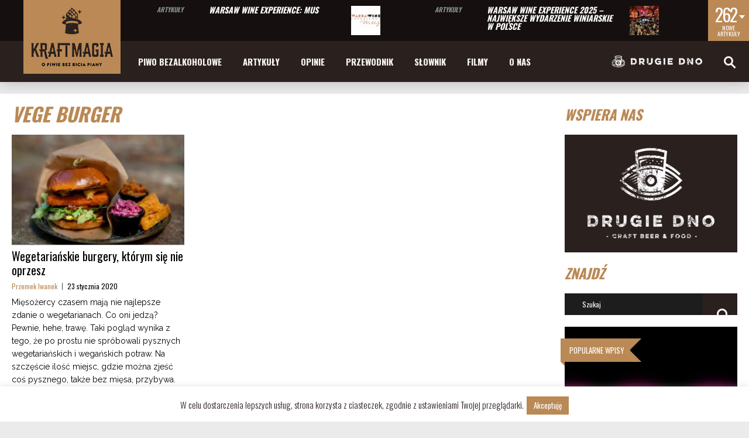

--- FILE ---
content_type: text/html; charset=UTF-8
request_url: https://kraftmagia.pl/tag/vege-burger/
body_size: 25118
content:



















<!DOCTYPE html>
<html lang="pl-PL"><head>
<!-- Global site tag (gtag.js) - Google Analytics -->
<script async src="https://www.googletagmanager.com/gtag/js?id=UA-124978595-1"></script>
<script>
  window.dataLayer = window.dataLayer || [];
  function gtag(){dataLayer.push(arguments);}
  gtag('js', new Date());

  gtag('config', 'UA-124978595-1');
</script>
<!-- end Google Analytics -->
<meta http-equiv="content-type" content="text/html; charset=UTF-8" />
<!--viewport-->
<meta name="viewport" content="width=device-width, initial-scale=1.0" />
<!--pingback-->
<link rel="pingback" href="https://kraftmagia.pl/xmlrpc.php" />
<meta name='robots' content='index, follow, max-image-preview:large, max-snippet:-1, max-video-preview:-1' />

	<!-- This site is optimized with the Yoast SEO plugin v26.8 - https://yoast.com/product/yoast-seo-wordpress/ -->
	<title>Archiwa vege burger - Kraftmagia</title>
	<link rel="canonical" href="http://kraftmagia.local/tag/vege-burger/" />
	<meta property="og:locale" content="pl_PL" />
	<meta property="og:type" content="article" />
	<meta property="og:title" content="Archiwa vege burger - Kraftmagia" />
	<meta property="og:url" content="http://kraftmagia.local/tag/vege-burger/" />
	<meta property="og:site_name" content="Kraftmagia" />
	<meta name="twitter:card" content="summary_large_image" />
	<script type="application/ld+json" class="yoast-schema-graph">{"@context":"https://schema.org","@graph":[{"@type":"CollectionPage","@id":"http://kraftmagia.local/tag/vege-burger/","url":"http://kraftmagia.local/tag/vege-burger/","name":"Archiwa vege burger - Kraftmagia","isPartOf":{"@id":"http://kraftmagia.local/#website"},"primaryImageOfPage":{"@id":"http://kraftmagia.local/tag/vege-burger/#primaryimage"},"image":{"@id":"http://kraftmagia.local/tag/vege-burger/#primaryimage"},"thumbnailUrl":"https://kraftmagia.pl/wp-content/uploads/2020/01/karta_12.2019-72-scaled.jpg","breadcrumb":{"@id":"http://kraftmagia.local/tag/vege-burger/#breadcrumb"},"inLanguage":"pl-PL"},{"@type":"ImageObject","inLanguage":"pl-PL","@id":"http://kraftmagia.local/tag/vege-burger/#primaryimage","url":"https://kraftmagia.pl/wp-content/uploads/2020/01/karta_12.2019-72-scaled.jpg","contentUrl":"https://kraftmagia.pl/wp-content/uploads/2020/01/karta_12.2019-72-scaled.jpg","width":2560,"height":1707,"caption":"drugie dno, burger, warszawa, vege burger, wege burger, vegan burger, Warszawa, pub"},{"@type":"BreadcrumbList","@id":"http://kraftmagia.local/tag/vege-burger/#breadcrumb","itemListElement":[{"@type":"ListItem","position":1,"name":"Strona główna","item":"http://kraftmagia.local/"},{"@type":"ListItem","position":2,"name":"vege burger"}]},{"@type":"WebSite","@id":"http://kraftmagia.local/#website","url":"http://kraftmagia.local/","name":"Kraftmagia","description":"O piwie bez bicia piany","potentialAction":[{"@type":"SearchAction","target":{"@type":"EntryPoint","urlTemplate":"http://kraftmagia.local/?s={search_term_string}"},"query-input":{"@type":"PropertyValueSpecification","valueRequired":true,"valueName":"search_term_string"}}],"inLanguage":"pl-PL"}]}</script>
	<!-- / Yoast SEO plugin. -->


<link rel='dns-prefetch' href='//secure.gravatar.com' />
<link rel='dns-prefetch' href='//www.googletagmanager.com' />
<link rel='dns-prefetch' href='//stats.wp.com' />
<link rel='dns-prefetch' href='//fonts.googleapis.com' />
<link rel='dns-prefetch' href='//v0.wordpress.com' />
<link rel="alternate" type="application/rss+xml" title="Kraftmagia &raquo; Kanał z wpisami" href="https://kraftmagia.pl/feed/" />
<link rel="alternate" type="application/rss+xml" title="Kraftmagia &raquo; Kanał z komentarzami" href="https://kraftmagia.pl/comments/feed/" />
<link rel="alternate" type="application/rss+xml" title="Kraftmagia &raquo; Kanał z wpisami otagowanymi jako vege burger" href="https://kraftmagia.pl/tag/vege-burger/feed/" />
<style id='wp-img-auto-sizes-contain-inline-css' type='text/css'>
img:is([sizes=auto i],[sizes^="auto," i]){contain-intrinsic-size:3000px 1500px}
/*# sourceURL=wp-img-auto-sizes-contain-inline-css */
</style>
<style id='wp-emoji-styles-inline-css' type='text/css'>

	img.wp-smiley, img.emoji {
		display: inline !important;
		border: none !important;
		box-shadow: none !important;
		height: 1em !important;
		width: 1em !important;
		margin: 0 0.07em !important;
		vertical-align: -0.1em !important;
		background: none !important;
		padding: 0 !important;
	}
/*# sourceURL=wp-emoji-styles-inline-css */
</style>
<style id='wp-block-library-inline-css' type='text/css'>
:root{--wp-block-synced-color:#7a00df;--wp-block-synced-color--rgb:122,0,223;--wp-bound-block-color:var(--wp-block-synced-color);--wp-editor-canvas-background:#ddd;--wp-admin-theme-color:#007cba;--wp-admin-theme-color--rgb:0,124,186;--wp-admin-theme-color-darker-10:#006ba1;--wp-admin-theme-color-darker-10--rgb:0,107,160.5;--wp-admin-theme-color-darker-20:#005a87;--wp-admin-theme-color-darker-20--rgb:0,90,135;--wp-admin-border-width-focus:2px}@media (min-resolution:192dpi){:root{--wp-admin-border-width-focus:1.5px}}.wp-element-button{cursor:pointer}:root .has-very-light-gray-background-color{background-color:#eee}:root .has-very-dark-gray-background-color{background-color:#313131}:root .has-very-light-gray-color{color:#eee}:root .has-very-dark-gray-color{color:#313131}:root .has-vivid-green-cyan-to-vivid-cyan-blue-gradient-background{background:linear-gradient(135deg,#00d084,#0693e3)}:root .has-purple-crush-gradient-background{background:linear-gradient(135deg,#34e2e4,#4721fb 50%,#ab1dfe)}:root .has-hazy-dawn-gradient-background{background:linear-gradient(135deg,#faaca8,#dad0ec)}:root .has-subdued-olive-gradient-background{background:linear-gradient(135deg,#fafae1,#67a671)}:root .has-atomic-cream-gradient-background{background:linear-gradient(135deg,#fdd79a,#004a59)}:root .has-nightshade-gradient-background{background:linear-gradient(135deg,#330968,#31cdcf)}:root .has-midnight-gradient-background{background:linear-gradient(135deg,#020381,#2874fc)}:root{--wp--preset--font-size--normal:16px;--wp--preset--font-size--huge:42px}.has-regular-font-size{font-size:1em}.has-larger-font-size{font-size:2.625em}.has-normal-font-size{font-size:var(--wp--preset--font-size--normal)}.has-huge-font-size{font-size:var(--wp--preset--font-size--huge)}.has-text-align-center{text-align:center}.has-text-align-left{text-align:left}.has-text-align-right{text-align:right}.has-fit-text{white-space:nowrap!important}#end-resizable-editor-section{display:none}.aligncenter{clear:both}.items-justified-left{justify-content:flex-start}.items-justified-center{justify-content:center}.items-justified-right{justify-content:flex-end}.items-justified-space-between{justify-content:space-between}.screen-reader-text{border:0;clip-path:inset(50%);height:1px;margin:-1px;overflow:hidden;padding:0;position:absolute;width:1px;word-wrap:normal!important}.screen-reader-text:focus{background-color:#ddd;clip-path:none;color:#444;display:block;font-size:1em;height:auto;left:5px;line-height:normal;padding:15px 23px 14px;text-decoration:none;top:5px;width:auto;z-index:100000}html :where(.has-border-color){border-style:solid}html :where([style*=border-top-color]){border-top-style:solid}html :where([style*=border-right-color]){border-right-style:solid}html :where([style*=border-bottom-color]){border-bottom-style:solid}html :where([style*=border-left-color]){border-left-style:solid}html :where([style*=border-width]){border-style:solid}html :where([style*=border-top-width]){border-top-style:solid}html :where([style*=border-right-width]){border-right-style:solid}html :where([style*=border-bottom-width]){border-bottom-style:solid}html :where([style*=border-left-width]){border-left-style:solid}html :where(img[class*=wp-image-]){height:auto;max-width:100%}:where(figure){margin:0 0 1em}html :where(.is-position-sticky){--wp-admin--admin-bar--position-offset:var(--wp-admin--admin-bar--height,0px)}@media screen and (max-width:600px){html :where(.is-position-sticky){--wp-admin--admin-bar--position-offset:0px}}

/*# sourceURL=wp-block-library-inline-css */
</style><style id='wp-block-heading-inline-css' type='text/css'>
h1:where(.wp-block-heading).has-background,h2:where(.wp-block-heading).has-background,h3:where(.wp-block-heading).has-background,h4:where(.wp-block-heading).has-background,h5:where(.wp-block-heading).has-background,h6:where(.wp-block-heading).has-background{padding:1.25em 2.375em}h1.has-text-align-left[style*=writing-mode]:where([style*=vertical-lr]),h1.has-text-align-right[style*=writing-mode]:where([style*=vertical-rl]),h2.has-text-align-left[style*=writing-mode]:where([style*=vertical-lr]),h2.has-text-align-right[style*=writing-mode]:where([style*=vertical-rl]),h3.has-text-align-left[style*=writing-mode]:where([style*=vertical-lr]),h3.has-text-align-right[style*=writing-mode]:where([style*=vertical-rl]),h4.has-text-align-left[style*=writing-mode]:where([style*=vertical-lr]),h4.has-text-align-right[style*=writing-mode]:where([style*=vertical-rl]),h5.has-text-align-left[style*=writing-mode]:where([style*=vertical-lr]),h5.has-text-align-right[style*=writing-mode]:where([style*=vertical-rl]),h6.has-text-align-left[style*=writing-mode]:where([style*=vertical-lr]),h6.has-text-align-right[style*=writing-mode]:where([style*=vertical-rl]){rotate:180deg}
/*# sourceURL=https://kraftmagia.pl/wp-includes/blocks/heading/style.min.css */
</style>
<style id='wp-block-paragraph-inline-css' type='text/css'>
.is-small-text{font-size:.875em}.is-regular-text{font-size:1em}.is-large-text{font-size:2.25em}.is-larger-text{font-size:3em}.has-drop-cap:not(:focus):first-letter{float:left;font-size:8.4em;font-style:normal;font-weight:100;line-height:.68;margin:.05em .1em 0 0;text-transform:uppercase}body.rtl .has-drop-cap:not(:focus):first-letter{float:none;margin-left:.1em}p.has-drop-cap.has-background{overflow:hidden}:root :where(p.has-background){padding:1.25em 2.375em}:where(p.has-text-color:not(.has-link-color)) a{color:inherit}p.has-text-align-left[style*="writing-mode:vertical-lr"],p.has-text-align-right[style*="writing-mode:vertical-rl"]{rotate:180deg}
/*# sourceURL=https://kraftmagia.pl/wp-includes/blocks/paragraph/style.min.css */
</style>
<style id='global-styles-inline-css' type='text/css'>
:root{--wp--preset--aspect-ratio--square: 1;--wp--preset--aspect-ratio--4-3: 4/3;--wp--preset--aspect-ratio--3-4: 3/4;--wp--preset--aspect-ratio--3-2: 3/2;--wp--preset--aspect-ratio--2-3: 2/3;--wp--preset--aspect-ratio--16-9: 16/9;--wp--preset--aspect-ratio--9-16: 9/16;--wp--preset--color--black: #000000;--wp--preset--color--cyan-bluish-gray: #abb8c3;--wp--preset--color--white: #ffffff;--wp--preset--color--pale-pink: #f78da7;--wp--preset--color--vivid-red: #cf2e2e;--wp--preset--color--luminous-vivid-orange: #ff6900;--wp--preset--color--luminous-vivid-amber: #fcb900;--wp--preset--color--light-green-cyan: #7bdcb5;--wp--preset--color--vivid-green-cyan: #00d084;--wp--preset--color--pale-cyan-blue: #8ed1fc;--wp--preset--color--vivid-cyan-blue: #0693e3;--wp--preset--color--vivid-purple: #9b51e0;--wp--preset--gradient--vivid-cyan-blue-to-vivid-purple: linear-gradient(135deg,rgb(6,147,227) 0%,rgb(155,81,224) 100%);--wp--preset--gradient--light-green-cyan-to-vivid-green-cyan: linear-gradient(135deg,rgb(122,220,180) 0%,rgb(0,208,130) 100%);--wp--preset--gradient--luminous-vivid-amber-to-luminous-vivid-orange: linear-gradient(135deg,rgb(252,185,0) 0%,rgb(255,105,0) 100%);--wp--preset--gradient--luminous-vivid-orange-to-vivid-red: linear-gradient(135deg,rgb(255,105,0) 0%,rgb(207,46,46) 100%);--wp--preset--gradient--very-light-gray-to-cyan-bluish-gray: linear-gradient(135deg,rgb(238,238,238) 0%,rgb(169,184,195) 100%);--wp--preset--gradient--cool-to-warm-spectrum: linear-gradient(135deg,rgb(74,234,220) 0%,rgb(151,120,209) 20%,rgb(207,42,186) 40%,rgb(238,44,130) 60%,rgb(251,105,98) 80%,rgb(254,248,76) 100%);--wp--preset--gradient--blush-light-purple: linear-gradient(135deg,rgb(255,206,236) 0%,rgb(152,150,240) 100%);--wp--preset--gradient--blush-bordeaux: linear-gradient(135deg,rgb(254,205,165) 0%,rgb(254,45,45) 50%,rgb(107,0,62) 100%);--wp--preset--gradient--luminous-dusk: linear-gradient(135deg,rgb(255,203,112) 0%,rgb(199,81,192) 50%,rgb(65,88,208) 100%);--wp--preset--gradient--pale-ocean: linear-gradient(135deg,rgb(255,245,203) 0%,rgb(182,227,212) 50%,rgb(51,167,181) 100%);--wp--preset--gradient--electric-grass: linear-gradient(135deg,rgb(202,248,128) 0%,rgb(113,206,126) 100%);--wp--preset--gradient--midnight: linear-gradient(135deg,rgb(2,3,129) 0%,rgb(40,116,252) 100%);--wp--preset--font-size--small: 13px;--wp--preset--font-size--medium: 20px;--wp--preset--font-size--large: 36px;--wp--preset--font-size--x-large: 42px;--wp--preset--spacing--20: 0.44rem;--wp--preset--spacing--30: 0.67rem;--wp--preset--spacing--40: 1rem;--wp--preset--spacing--50: 1.5rem;--wp--preset--spacing--60: 2.25rem;--wp--preset--spacing--70: 3.38rem;--wp--preset--spacing--80: 5.06rem;--wp--preset--shadow--natural: 6px 6px 9px rgba(0, 0, 0, 0.2);--wp--preset--shadow--deep: 12px 12px 50px rgba(0, 0, 0, 0.4);--wp--preset--shadow--sharp: 6px 6px 0px rgba(0, 0, 0, 0.2);--wp--preset--shadow--outlined: 6px 6px 0px -3px rgb(255, 255, 255), 6px 6px rgb(0, 0, 0);--wp--preset--shadow--crisp: 6px 6px 0px rgb(0, 0, 0);}:where(.is-layout-flex){gap: 0.5em;}:where(.is-layout-grid){gap: 0.5em;}body .is-layout-flex{display: flex;}.is-layout-flex{flex-wrap: wrap;align-items: center;}.is-layout-flex > :is(*, div){margin: 0;}body .is-layout-grid{display: grid;}.is-layout-grid > :is(*, div){margin: 0;}:where(.wp-block-columns.is-layout-flex){gap: 2em;}:where(.wp-block-columns.is-layout-grid){gap: 2em;}:where(.wp-block-post-template.is-layout-flex){gap: 1.25em;}:where(.wp-block-post-template.is-layout-grid){gap: 1.25em;}.has-black-color{color: var(--wp--preset--color--black) !important;}.has-cyan-bluish-gray-color{color: var(--wp--preset--color--cyan-bluish-gray) !important;}.has-white-color{color: var(--wp--preset--color--white) !important;}.has-pale-pink-color{color: var(--wp--preset--color--pale-pink) !important;}.has-vivid-red-color{color: var(--wp--preset--color--vivid-red) !important;}.has-luminous-vivid-orange-color{color: var(--wp--preset--color--luminous-vivid-orange) !important;}.has-luminous-vivid-amber-color{color: var(--wp--preset--color--luminous-vivid-amber) !important;}.has-light-green-cyan-color{color: var(--wp--preset--color--light-green-cyan) !important;}.has-vivid-green-cyan-color{color: var(--wp--preset--color--vivid-green-cyan) !important;}.has-pale-cyan-blue-color{color: var(--wp--preset--color--pale-cyan-blue) !important;}.has-vivid-cyan-blue-color{color: var(--wp--preset--color--vivid-cyan-blue) !important;}.has-vivid-purple-color{color: var(--wp--preset--color--vivid-purple) !important;}.has-black-background-color{background-color: var(--wp--preset--color--black) !important;}.has-cyan-bluish-gray-background-color{background-color: var(--wp--preset--color--cyan-bluish-gray) !important;}.has-white-background-color{background-color: var(--wp--preset--color--white) !important;}.has-pale-pink-background-color{background-color: var(--wp--preset--color--pale-pink) !important;}.has-vivid-red-background-color{background-color: var(--wp--preset--color--vivid-red) !important;}.has-luminous-vivid-orange-background-color{background-color: var(--wp--preset--color--luminous-vivid-orange) !important;}.has-luminous-vivid-amber-background-color{background-color: var(--wp--preset--color--luminous-vivid-amber) !important;}.has-light-green-cyan-background-color{background-color: var(--wp--preset--color--light-green-cyan) !important;}.has-vivid-green-cyan-background-color{background-color: var(--wp--preset--color--vivid-green-cyan) !important;}.has-pale-cyan-blue-background-color{background-color: var(--wp--preset--color--pale-cyan-blue) !important;}.has-vivid-cyan-blue-background-color{background-color: var(--wp--preset--color--vivid-cyan-blue) !important;}.has-vivid-purple-background-color{background-color: var(--wp--preset--color--vivid-purple) !important;}.has-black-border-color{border-color: var(--wp--preset--color--black) !important;}.has-cyan-bluish-gray-border-color{border-color: var(--wp--preset--color--cyan-bluish-gray) !important;}.has-white-border-color{border-color: var(--wp--preset--color--white) !important;}.has-pale-pink-border-color{border-color: var(--wp--preset--color--pale-pink) !important;}.has-vivid-red-border-color{border-color: var(--wp--preset--color--vivid-red) !important;}.has-luminous-vivid-orange-border-color{border-color: var(--wp--preset--color--luminous-vivid-orange) !important;}.has-luminous-vivid-amber-border-color{border-color: var(--wp--preset--color--luminous-vivid-amber) !important;}.has-light-green-cyan-border-color{border-color: var(--wp--preset--color--light-green-cyan) !important;}.has-vivid-green-cyan-border-color{border-color: var(--wp--preset--color--vivid-green-cyan) !important;}.has-pale-cyan-blue-border-color{border-color: var(--wp--preset--color--pale-cyan-blue) !important;}.has-vivid-cyan-blue-border-color{border-color: var(--wp--preset--color--vivid-cyan-blue) !important;}.has-vivid-purple-border-color{border-color: var(--wp--preset--color--vivid-purple) !important;}.has-vivid-cyan-blue-to-vivid-purple-gradient-background{background: var(--wp--preset--gradient--vivid-cyan-blue-to-vivid-purple) !important;}.has-light-green-cyan-to-vivid-green-cyan-gradient-background{background: var(--wp--preset--gradient--light-green-cyan-to-vivid-green-cyan) !important;}.has-luminous-vivid-amber-to-luminous-vivid-orange-gradient-background{background: var(--wp--preset--gradient--luminous-vivid-amber-to-luminous-vivid-orange) !important;}.has-luminous-vivid-orange-to-vivid-red-gradient-background{background: var(--wp--preset--gradient--luminous-vivid-orange-to-vivid-red) !important;}.has-very-light-gray-to-cyan-bluish-gray-gradient-background{background: var(--wp--preset--gradient--very-light-gray-to-cyan-bluish-gray) !important;}.has-cool-to-warm-spectrum-gradient-background{background: var(--wp--preset--gradient--cool-to-warm-spectrum) !important;}.has-blush-light-purple-gradient-background{background: var(--wp--preset--gradient--blush-light-purple) !important;}.has-blush-bordeaux-gradient-background{background: var(--wp--preset--gradient--blush-bordeaux) !important;}.has-luminous-dusk-gradient-background{background: var(--wp--preset--gradient--luminous-dusk) !important;}.has-pale-ocean-gradient-background{background: var(--wp--preset--gradient--pale-ocean) !important;}.has-electric-grass-gradient-background{background: var(--wp--preset--gradient--electric-grass) !important;}.has-midnight-gradient-background{background: var(--wp--preset--gradient--midnight) !important;}.has-small-font-size{font-size: var(--wp--preset--font-size--small) !important;}.has-medium-font-size{font-size: var(--wp--preset--font-size--medium) !important;}.has-large-font-size{font-size: var(--wp--preset--font-size--large) !important;}.has-x-large-font-size{font-size: var(--wp--preset--font-size--x-large) !important;}
/*# sourceURL=global-styles-inline-css */
</style>

<style id='classic-theme-styles-inline-css' type='text/css'>
/*! This file is auto-generated */
.wp-block-button__link{color:#fff;background-color:#32373c;border-radius:9999px;box-shadow:none;text-decoration:none;padding:calc(.667em + 2px) calc(1.333em + 2px);font-size:1.125em}.wp-block-file__button{background:#32373c;color:#fff;text-decoration:none}
/*# sourceURL=/wp-includes/css/classic-themes.min.css */
</style>
<link rel='stylesheet' id='contact-form-7-css' href='https://kraftmagia.pl/wp-content/plugins/contact-form-7/includes/css/styles.css?ver=6.1.4' type='text/css' media='all' />
<link rel='stylesheet' id='cookie-law-info-css' href='https://kraftmagia.pl/wp-content/plugins/cookie-law-info/legacy/public/css/cookie-law-info-public.css?ver=3.4.0' type='text/css' media='all' />
<link rel='stylesheet' id='cookie-law-info-gdpr-css' href='https://kraftmagia.pl/wp-content/plugins/cookie-law-info/legacy/public/css/cookie-law-info-gdpr.css?ver=3.4.0' type='text/css' media='all' />
<link rel='stylesheet' id='responsive-lightbox-nivo-css' href='https://kraftmagia.pl/wp-content/plugins/responsive-lightbox/assets/nivo/nivo-lightbox.min.css?ver=1.3.1' type='text/css' media='all' />
<link rel='stylesheet' id='responsive-lightbox-nivo-default-css' href='https://kraftmagia.pl/wp-content/plugins/responsive-lightbox/assets/nivo/themes/default/default.css?ver=1.3.1' type='text/css' media='all' />
<link rel='stylesheet' id='rs-plugin-settings-css' href='https://kraftmagia.pl/wp-content/plugins/revslider/public/assets/css/settings.css?ver=5.4.7' type='text/css' media='all' />
<style id='rs-plugin-settings-inline-css' type='text/css'>
#rs-demo-id {}
/*# sourceURL=rs-plugin-settings-inline-css */
</style>
<link rel='stylesheet' id='eeb-css-frontend-css' href='https://kraftmagia.pl/wp-content/plugins/email-encoder-bundle/assets/css/style.css?ver=54d4eedc552c499c4a8d6b89c23d3df1' type='text/css' media='all' />
<link rel='stylesheet' id='parent-style-css' href='https://kraftmagia.pl/wp-content/themes/mma-sport-magazine/style.css?ver=6.9' type='text/css' media='all' />
<link rel='stylesheet' id='mma_sport_magazine-fonts-css' href='https://fonts.googleapis.com/css?family=Oswald%3A400%2C600%2C700%2C800%7COswald%3A400%2C600%2C700%2C800%7CRaleway&#038;subset' type='text/css' media='all' />
<link rel='stylesheet' id='style-css' href='https://kraftmagia.pl/wp-content/themes/mma-sport-magazine-child/style.css?ver=6.9' type='text/css' media='all' />
<link rel='stylesheet' id='mma_sport_magazine_mma-widgets-style-css' href='https://kraftmagia.pl/wp-content/themes/mma-sport-magazine/css/widgets.css?ver=6.9' type='text/css' media='all' />
<link rel='stylesheet' id='mma_sport_magazine_mma-style-css' href='https://kraftmagia.pl/wp-content/themes/mma-sport-magazine/css/mma.css?ver=6.9' type='text/css' media='all' />
<link rel='stylesheet' id='mma_sport_magazine_mma-main-style-css' href='https://kraftmagia.pl/wp-content/themes/mma-sport-magazine/css/main-style.css?ver=6.9' type='text/css' media='all' />
<link rel='stylesheet' id='mma_sport_magazine_mma-header-css' href='https://kraftmagia.pl/wp-content/themes/mma-sport-magazine/css/header.css?ver=6.9' type='text/css' media='all' />
<link rel='stylesheet' id='mma_sport_magazine_mma-effects-animations-css' href='https://kraftmagia.pl/wp-content/themes/mma-sport-magazine/css/effects-animations.css?ver=6.9' type='text/css' media='all' />
<link rel='stylesheet' id='mma_sport_magazine_mma-responsive-css' href='https://kraftmagia.pl/wp-content/themes/mma-sport-magazine/css/responsive.css?ver=6.9' type='text/css' media='all' />
<style id='block-visibility-screen-size-styles-inline-css' type='text/css'>
/* Large screens (desktops, 992px and up) */
@media ( min-width: 992px ) {
	.block-visibility-hide-large-screen {
		display: none !important;
	}
}

/* Medium screens (tablets, between 768px and 992px) */
@media ( min-width: 768px ) and ( max-width: 991.98px ) {
	.block-visibility-hide-medium-screen {
		display: none !important;
	}
}

/* Small screens (mobile devices, less than 768px) */
@media ( max-width: 767.98px ) {
	.block-visibility-hide-small-screen {
		display: none !important;
	}
}
/*# sourceURL=block-visibility-screen-size-styles-inline-css */
</style>
<script type="text/javascript" src="https://kraftmagia.pl/wp-includes/js/jquery/jquery.min.js?ver=3.7.1" id="jquery-core-js"></script>
<script type="text/javascript" src="https://kraftmagia.pl/wp-includes/js/jquery/jquery-migrate.min.js?ver=3.4.1" id="jquery-migrate-js"></script>
<script type="text/javascript" id="cookie-law-info-js-extra">
/* <![CDATA[ */
var Cli_Data = {"nn_cookie_ids":[],"cookielist":[],"non_necessary_cookies":[],"ccpaEnabled":"","ccpaRegionBased":"","ccpaBarEnabled":"","strictlyEnabled":["necessary","obligatoire"],"ccpaType":"gdpr","js_blocking":"","custom_integration":"","triggerDomRefresh":"","secure_cookies":""};
var cli_cookiebar_settings = {"animate_speed_hide":"500","animate_speed_show":"500","background":"#fff","border":"#ba8955","border_on":"","button_1_button_colour":"#ba8955","button_1_button_hover":"#956e44","button_1_link_colour":"#fff","button_1_as_button":"1","button_1_new_win":"","button_2_button_colour":"#333","button_2_button_hover":"#292929","button_2_link_colour":"#ba8955","button_2_as_button":"","button_2_hidebar":"","button_3_button_colour":"#000","button_3_button_hover":"#000000","button_3_link_colour":"#fff","button_3_as_button":"1","button_3_new_win":"","button_4_button_colour":"#000","button_4_button_hover":"#000000","button_4_link_colour":"#fff","button_4_as_button":"1","button_7_button_colour":"#61a229","button_7_button_hover":"#4e8221","button_7_link_colour":"#fff","button_7_as_button":"1","button_7_new_win":"","font_family":"inherit","header_fix":"","notify_animate_hide":"1","notify_animate_show":"","notify_div_id":"#cookie-law-info-bar","notify_position_horizontal":"right","notify_position_vertical":"bottom","scroll_close":"","scroll_close_reload":"","accept_close_reload":"","reject_close_reload":"","showagain_tab":"1","showagain_background":"#fff","showagain_border":"#000","showagain_div_id":"#cookie-law-info-again","showagain_x_position":"100px","text":"#2a201e","show_once_yn":"","show_once":"10000","logging_on":"","as_popup":"","popup_overlay":"1","bar_heading_text":"","cookie_bar_as":"banner","popup_showagain_position":"bottom-right","widget_position":"left"};
var log_object = {"ajax_url":"https://kraftmagia.pl/wp-admin/admin-ajax.php"};
//# sourceURL=cookie-law-info-js-extra
/* ]]> */
</script>
<script type="text/javascript" src="https://kraftmagia.pl/wp-content/plugins/cookie-law-info/legacy/public/js/cookie-law-info-public.js?ver=3.4.0" id="cookie-law-info-js"></script>
<script type="text/javascript" src="https://kraftmagia.pl/wp-content/plugins/responsive-lightbox/assets/dompurify/purify.min.js?ver=3.3.1" id="dompurify-js"></script>
<script type="text/javascript" id="responsive-lightbox-sanitizer-js-before">
/* <![CDATA[ */
window.RLG = window.RLG || {}; window.RLG.sanitizeAllowedHosts = ["youtube.com","www.youtube.com","youtu.be","vimeo.com","player.vimeo.com"];
//# sourceURL=responsive-lightbox-sanitizer-js-before
/* ]]> */
</script>
<script type="text/javascript" src="https://kraftmagia.pl/wp-content/plugins/responsive-lightbox/js/sanitizer.js?ver=2.7.0" id="responsive-lightbox-sanitizer-js"></script>
<script type="text/javascript" src="https://kraftmagia.pl/wp-content/plugins/responsive-lightbox/assets/nivo/nivo-lightbox.min.js?ver=1.3.1" id="responsive-lightbox-nivo-js"></script>
<script type="text/javascript" src="https://kraftmagia.pl/wp-includes/js/underscore.min.js?ver=1.13.7" id="underscore-js"></script>
<script type="text/javascript" src="https://kraftmagia.pl/wp-content/plugins/responsive-lightbox/assets/infinitescroll/infinite-scroll.pkgd.min.js?ver=4.0.1" id="responsive-lightbox-infinite-scroll-js"></script>
<script type="text/javascript" id="responsive-lightbox-js-before">
/* <![CDATA[ */
var rlArgs = {"script":"nivo","selector":"lightbox","customEvents":"","activeGalleries":true,"effect":"fade","clickOverlayToClose":true,"keyboardNav":true,"errorMessage":"The requested content cannot be loaded. Please try again later.","woocommerce_gallery":false,"ajaxurl":"https:\/\/kraftmagia.pl\/wp-admin\/admin-ajax.php","nonce":"dd6ee7faa7","preview":false,"postId":2211,"scriptExtension":false};

//# sourceURL=responsive-lightbox-js-before
/* ]]> */
</script>
<script type="text/javascript" src="https://kraftmagia.pl/wp-content/plugins/responsive-lightbox/js/front.js?ver=2.7.0" id="responsive-lightbox-js"></script>
<script type="text/javascript" src="https://kraftmagia.pl/wp-content/plugins/revslider/public/assets/js/jquery.themepunch.tools.min.js?ver=5.4.7" id="tp-tools-js"></script>
<script type="text/javascript" src="https://kraftmagia.pl/wp-content/plugins/revslider/public/assets/js/jquery.themepunch.revolution.min.js?ver=5.4.7" id="revmin-js"></script>
<script type="text/javascript" src="https://kraftmagia.pl/wp-content/plugins/email-encoder-bundle/assets/js/custom.js?ver=2c542c9989f589cd5318f5cef6a9ecd7" id="eeb-js-frontend-js"></script>
<script type="text/javascript" id="mma_sport_magazine_sf-autocomplete-js-extra">
/* <![CDATA[ */
var stepfoxcomplete = {"stepfoxcompleteurl":"https://kraftmagia.pl/wp-admin/admin-ajax.php"};
//# sourceURL=mma_sport_magazine_sf-autocomplete-js-extra
/* ]]> */
</script>
<script type="text/javascript" src="https://kraftmagia.pl/wp-content/themes/mma-sport-magazine/js/sf-autocomplete.js?ver=6.9" id="mma_sport_magazine_sf-autocomplete-js"></script>
<script type="text/javascript" src="https://kraftmagia.pl/wp-content/themes/mma-sport-magazine/js/jquery.flexslider-min.js?ver=6.9" id="mma_sport_magazine_flexslider-js"></script>
<script type="text/javascript" id="mma_sport_magazine_scripts_main-js-extra">
/* <![CDATA[ */
var slide_picker = "slide";
var widget_fx = "widgetfx-1";
var image_effect = "image_fx5";
//# sourceURL=mma_sport_magazine_scripts_main-js-extra
/* ]]> */
</script>
<script type="text/javascript" src="https://kraftmagia.pl/wp-content/themes/mma-sport-magazine/js/mma_sport_magazine-scripts.js?ver=6.9" id="mma_sport_magazine_scripts_main-js"></script>
<script type="text/javascript" src="https://kraftmagia.pl/wp-content/themes/mma-sport-magazine/js/respond.min.js?ver=6.9" id="mma_sport_magazine_respond-js"></script>
<script type="text/javascript" id="mma_sport_magazine_live-video-js-extra">
/* <![CDATA[ */
var mma_sport_magazine_live_video_ajax = {"mma_sport_magazine_live_video_ajaxurl":"https://kraftmagia.pl/wp-admin/admin-ajax.php"};
//# sourceURL=mma_sport_magazine_live-video-js-extra
/* ]]> */
</script>
<script type="text/javascript" src="https://kraftmagia.pl/wp-content/themes/mma-sport-magazine/js/ajax-video-widget.js?ver=6.9" id="mma_sport_magazine_live-video-js"></script>

<!-- Google tag (gtag.js) snippet added by Site Kit -->
<!-- Google Analytics snippet added by Site Kit -->
<script type="text/javascript" src="https://www.googletagmanager.com/gtag/js?id=GT-552KSCH" id="google_gtagjs-js" async></script>
<script type="text/javascript" id="google_gtagjs-js-after">
/* <![CDATA[ */
window.dataLayer = window.dataLayer || [];function gtag(){dataLayer.push(arguments);}
gtag("set","linker",{"domains":["kraftmagia.pl"]});
gtag("js", new Date());
gtag("set", "developer_id.dZTNiMT", true);
gtag("config", "GT-552KSCH");
 window._googlesitekit = window._googlesitekit || {}; window._googlesitekit.throttledEvents = []; window._googlesitekit.gtagEvent = (name, data) => { var key = JSON.stringify( { name, data } ); if ( !! window._googlesitekit.throttledEvents[ key ] ) { return; } window._googlesitekit.throttledEvents[ key ] = true; setTimeout( () => { delete window._googlesitekit.throttledEvents[ key ]; }, 5 ); gtag( "event", name, { ...data, event_source: "site-kit" } ); }; 
//# sourceURL=google_gtagjs-js-after
/* ]]> */
</script>
<link rel="https://api.w.org/" href="https://kraftmagia.pl/wp-json/" /><link rel="alternate" title="JSON" type="application/json" href="https://kraftmagia.pl/wp-json/wp/v2/tags/1058" /><link rel="EditURI" type="application/rsd+xml" title="RSD" href="https://kraftmagia.pl/xmlrpc.php?rsd" />
<meta name="generator" content="WordPress 6.9" />
<meta name="generator" content="Site Kit by Google 1.170.0" />	<style>img#wpstats{display:none}</style>
		

<style type='text/css'>
.blog-post-image{min-height:190px;background:#ebebeb;}
#wrapper, .footer-wrap, .super-slider-thumbnails{max-width:1290px;}
#footer{background:#2a201e; }
#footer a, .copyright-text{color:#FFFFFF;}
#footer a:hover{color:#ba8955;}
#main-nav ul li a, #mob-menu, #bottom-menu li{font-family: Oswald;}
.top-menu-events-fighters a{color:#FFFFFF;}
.top-menu-events-promotion a{color:#838C8E;}
.top-menu-event-versus:after{background:#ba8955;}
.mma-events-title, .mma-events-list-control li.flex-active{background: #ba8955;}
.mma-events-title:before, .trending-title:before, .big .img-featured-category-link:before{border-color: #ba8955 transparent transparent transparent;}
.mma-events-title:after, .trending-title:after{border-top: 20px solid #ba8955; border-bottom: 20px solid #ba8955;}

.mma-events-list-control li.flex-active:after{    background: linear-gradient(to right bottom, #ba8955 50%, transparent 50%);}
.mma-events-list-control li.flex-active:before{    background: linear-gradient(to right top, #ba8955 50%, transparent 50%);}


#main-nav .small-image:before{background: linear-gradient(to top, #2a201e 0%, rgba(0, 0, 0, 0.25) 53%, rgba(0,0,0,0) 70%);}

.latest-posts-menu-title, .img-featured-title h2, .top-menu-events-fighters, .super-slider-title, .tv-widget-title, .big-event-part-versus, #post-page-title, .mma-events-list-title, .page .rankings-page .fighter-name, .page .rankings-page .big-fighter-name, .featured-posts-title, .rankings-list .small-fighter > div, .comment-count, #reply-title, .fighter-name, .fighter-nickname, .fighter-history-title, .big-fighter-name{font-style: italic;}
.fighter-profile, .fighter-history-title, .fighter-history li:nth-child(even), .fighter-one, .fighter-two, .home-widget .small-fighter, .big-fighter-info, .win-method, .win-round, .win-time, .mma-events-slider, .rankings-page .fighter-one .big-fighter-info, .rankings-page .rankings-list li, .archive-events li, .rankings-page-dropdown select, .newsroll, .tv-featured, .super-slider-thumbnails li, .results-widget .big-event-part{background:#2a201e;}
.trending-posts ul, .newsroll ul, #footer{border-color:#2a201e;}
.home-widget .rankings-list, .fighter-history li:nth-child(odd), .add-titles-event.event_over .fighter-one:before, .add-titles-event.event_over .fighter-two:before, .add-titles-event.event_over .win-round:before, .add-titles-event.event_over .win-method:before, .add-titles-event.event_over .win-time:before, .mma-events-list-control{background:#2a201e;}
.home-widget .small-fighter-name a, .fighter-history a, .fighter-history, .fighter-history-title, .fighter-one a, .fighter-two a, .fighter-one, .fighter-two, .win-method, .win-round, .win-time, .fighter-profile-wrap a, .fighter-profile-wrap, .rankings-page-dropdown select, .rankings-widget .img-featured-title a, table, #post-content table a, .newsroll-title, .tv-widget-content, .tv-widget-title a, .tv-ajax-carousel-title a, .top-menu-event-versus{color:#FFFFFF;}
.fighter-profile {box-shadow: 7px 0 150px 120px #2a201e;}
.rankings-list .img-featured-posts-image:before {opacity: 1; background: linear-gradient(to top, #2a201e 7%, rgba(0, 0, 0, 0.61) 55%, rgba(0,0,0,0) 70%); }
.fighter-one .big-fighter-info, .fighter-two .big-fighter-info, .rankings-page .fighter-one .big-fighter-info{box-shadow: 15px 0 20px 20px #2a201e;}
.rankings-page-dropdown:before{border-top: 10px solid #FFFFFF;}
td { border: 5px solid #FFF; background: #2a201e; }
tr:nth-child(odd) td { background: #2a201e; }
th, tfoot td {  background: #2a201e; border: 5px solid #FFF; }
.mma-events-list-control li{border-bottom: 1px solid rgba(0, 0, 0, 0.2); }
.big-event-part-fighter-image-wrap:after {box-shadow: inset 0 -65px 40px -30px #2a201e;}
.rankings-list .img-featured-title:before{background:#ba8955;}
.trending-posts .img-featured-posts-image:before, .huge .img-featured-posts-image:after, .img-featured-posts-image:before, .small-image:before, .archive-fighter .img-featured-posts-image:before {background: linear-gradient(to top, #2a201e 28%, rgba(0, 0, 0, 0.25) 55%, rgba(0,0,0,0) 70%);}
.mma-events-slider .slides > li a, .mma-events-slider .slides > li, .big-event-part-text, .mma-events-list-title a, .trending-posts .img-featured-title h2 a, .trending-posts .img-featured-text, .super-slider-category, .category-icon, .big .img-featured-category-link a, .huge .img-featured-category-link a, .trending-title, .super-slider-post a, .img-featured-title a, .img-featured-title, .big .author-date > div, .rankings-list .img-featured-title:before, .super-slider-thumbnails li .featured-posts-title a, .mma-events-list-title a:hover, #calendar_wrap a, #main .widget_tv_widget_ajax_mma_sport_magazine .widget-title a, #main .widget_carousel_widget_mma_sport_magazine .widget-title a, #main .widget_tv_widget_ajax_mma_sport_magazine .widget-title, #main .widget_carousel_widget_mma_sport_magazine .widget-title, .latest-posts-button, .small-title a, .small-author, .small-author a, .big-event-part-text a, .big-event-part-text a, .huge .img-featured-category-link a:hover{color:#FFFFFF;}
.flex-active .mma-events-list-promotion a{color:#2a201e;}
#main-nav, .ticker-box, .page-numbers.current, .about-social, .widget_search .submit-button{background:#2a201e;}
.add-titles-event.event_over .fighter-one:before{content:'Fighter One';}
.add-titles-event.event_over .fighter-two:before{content:'Fighter Two';}
.add-titles-event.event_over .win-method:before{content:'method';}
.add-titles-event.event_over .win-round:before{content:'Round';}
.add-titles-event.event_over .win-time:before{content:'Time';}
.search-menu-icon {border: 3px solid #f8f6f0;}
.search-menu-icon:after{   background: #f8f6f0; }
.search-menu-icon:hover{border: 3px solid #ba8955;}
.search-menu-icon:hover:after{ background: #ba8955;}
.mob-menu-button:before{border-color:#FFFFFF;}
.latests-posts-button-number:after{border-top-color:#FFFFFF;}
.super-slider .super-slider-image:before, .wide-slider .slides li:after{background: linear-gradient(to top, #2a201e 0%, rgba(0, 0, 0, 0.61) 45%, rgba(0,0,0,0) 70%);}
.body-super-slider{background:#2a201e;}
.super-slider-title a, .slide-title h2 a, .slide-date, .super-slider-post a:hover, .slide-title h2 a:hover, .slide-excerpt{color:#FFFFFF;} 
.rankings-list .fighter-profile:before, .rankings-list .big-fighter-info:before, .rankings-list .small-fighter:before{color:#FFFFFF;background:#ba8955;}
.latest-posts-menu{background:#ebebeb;} 
.top-menu{background-color:#15100f;}
.top-menu-posts li .category-icon a{color:#838C8E;}
.top-menu-posts .featured-posts-title a{color:#FFFFFF;}
body, .small-title, .widget-title, .about-text, .rankings-list, .rankings-page-dropdown{font-family:Oswald;}
.popular-part:before{background:#2a201e;box-shadow: 0 -999px 0 999px #2a201e;}
.popular-slider-container .slides:before{background: radial-gradient(ellipse at center, rgba(0,0,0,0) 0%,#2a201e 64%,#2a201e 100%);}
.popular-part a, .popular-part .widget-title{color:#FFFFFF;}
.read-more a{color:#ba8955;}
.blog-post-content, .img-featured-text, .flex-active-slide .slide-excerpt, .combination-title-subtitle, .tv-widget-content, #post-content, #post-page-subtitle, .newsroll-posts-title a, .page-template-rankings #post-content{font-family:Raleway;}
#site-logo, .about-logo, #mob-menu, .footer-logo{background:#ba8955;}
.menu-item .menu-link, #ticker a, .page-numbers.current, #navigation .submit-button, #navigation .content-social li a, .about-social a, .ticker-heading{color:#f8f6f0;}
.subsignmeni:after{border-top: 8px solid #f8f6f0;}
#main .widget-title, #main .widget-title a{color:#ba8955;}
#main-nav ul li:hover > .menu-link, #ticker a:hover, .about-social a:hover, .sub-menu-wrapper .small-category li:hover > .small-text a, #navigation .content-social li a:hover{color:#ba8955;}
.subsignmeni:hover:after{border-top: 8px solid #ba8955;}
#main-nav ul li > .menu-link{font-weight:800;}
.menu-link {font-size:15px;}
.featured-category, .trending-title, .page-numbers, input#wp-submit{background: #ba8955;}
.newsroll-title, .post-page-gallery-thumbnails .flex-active-slide:after, .flex-active .wide-slider-thumb:after, .super-slider-thumbnails .flex-active .featured-posts-image:after, .super-slider-thumbnails .flex-active:after{border-color:#ba8955;}
.blog-post-author a, #recentcomments li, .widget_categories select, .widget_archive select, .sticky a{color:#ba8955;}
.img-featured-review-score, .blog-post-categories, .woocommerce input#searchsubmit, .super-slider-category, .floating-share-icons li, .pagination.pagination-load-more a, .latest-posts-button, .latest-posts-menu-date, .big .img-featured-category-link, .huge .img-featured-category-link a, .widget_tv_widget_ajax_mma_sport_magazine .widget-title, .widget_carousel_widget_mma_sport_magazine .widget-title{background:#ba8955;}
.sub-meni .menu-links.inside-menu li{background: #2a201e;}
.sub-meni .menu-links.inside-menu li a{color: #f8f6f0;}
.sub-menu{border-color:#ba8955;}
#post-content{font-size:18px;line-height:28.8px;}
::selection{background:#ba8955;}
::-moz-selection{background:#ba8955;}
.load-circle{border-bottom:5px solid #ba8955;border-right:5px solid #ba8955;box-shadow: 0 0 35px #ba8955;}
#wp-calendar #today{background:#ba8955 !important;text-shadow:none;}
.total-score, .score-width, li:hover .play-icon{background: #ba8955;}
.single-post #post-content.first-letter > p:first-of-type:first-letter{font-size:67px; color:#ba8955;float: left;line-height: 60px;margin-right: 15px;font-weight:800;}
#post-page-title h1{text-transform:uppercase;}
blockquote, q.left, q{border-left: 2px solid #ba8955;color:#ba8955;}
.img-featured-review-score:before{border-top: 9px solid #ba8955;}
.sub-meni .menu-links.inside-menu li:hover{background:#2a201e;}
#main-nav .sub-meni .menu-links.inside-menu li:hover > .menu-link{color:#ba8955;}
.ticker-arrows{background:#2a201e;box-shadow:-21px 0 30px #2a201e;}
.widget-title {font-style: italic;font-weight:700;}
.post-author a, .post-author a:visited, .good-title, .bad-title, #post-content a, .trending-posts-category a, .category-tv-icon a, .ticker-sign, .category-icon a, a:hover, .category-icon a:hover, .trending-posts-category a:hover, .featured-posts-title a:hover, #post-content a:hover, .blog-post-title h2 a:hover, .bypostauthor a:hover, .post-author a:hover, .mma-events-list-promotion a, .mma-events-slider .slides > li a:hover, .super-slider-thumbnails li .featured-posts-title a:hover, .img-featured-title a:hover, .home-widget .small-fighter-name a:hover, .trending-posts .img-featured-title h2 a:hover{color:#ba8955;}
.content q.right{border-left:0;border-right: 2px solid #ba8955;color:#ba8955;}
.widget.buddypress div.item-options a, .widget_display_stats dd{color:#ba8955;}
#buddypress div.item-list-tabs ul li a span, #buddypress div.item-list-tabs ul li.current a span, #buddypress div.item-list-tabs ul li.selected a span, .widget.buddypress #bp-login-widget-form #bp-login-widget-submit, span.bp-login-widget-register-link a, button#user-submit, .bbp-login-form .bbp-login-links a, tt button.button.submit.user-submit, input#bbp_search_submit {background:#ba8955;}
.image_fx1:hover:after, .image_fx1:hover:after, .img-featured li:hover .image_fx1:after, .small-category li:hover .image_fx1:after{background: #ba8955;}


@media screen and (max-width: 700px) {
#main-nav ul li {background:#2a201e;}
.sub-menu-wrapper .menu-links.inside-menu .menu-link{color:#f8f6f0;}
.menu-item{border-bottom:none !important;}
.search-menu-icon:hover{border: 3px solid #FFFFFF;}
.search-menu-icon:hover:after{ background: #FFFFFF;}
.search-menu-icon {border: 3px solid #FFFFFF;}
.search-menu-icon:after{   background: #FFFFFF; }
.fighter-profile {box-shadow: 7px 0 66px 40px #2a201e;}
}



@media screen and (min-width: 1024px) {


.carousel .slides > li:first-child{max-height:calc((((1290px - 20px) * 0.25 ) - 20px ) / 0.745); }
.wide-slider .slides > li:first-child{max-height:calc((((1290px - 20px) * 0.25 ) - 20px ) / 0.745); }
.four-parts .wide-slider .slides > li:first-child{max-height:calc((1290px - 40px) / 2.9447);}

.two-parts .mma-events-list-control, .three-parts .mma-events-list-control, .four-parts .mma-events-list-control{height:calc((((100vw - 20px) * 0.25 ) - 20px ) / 0.745); max-height:calc((((1290px - 20px) * 0.25 ) - 20px ) / 0.745); }

.widget_mma_events_mma_sport_magazine .big-event-part{height:calc((((100vw - 20px) * 0.25 ) - 20px ) / 0.745); max-height:calc((((1290px - 20px) * 0.25 ) - 20px ) / 0.745); }
.archive-events .big-event-part{height:calc((((100vw - 20px) * 0.25 ) - 20px ) / 0.745 - 40px); max-height:calc((((1290px - 20px) * 0.25 ) - 20px ) / 0.745 - 40px); }
.widget_mma_events_mma_sport_magazine .big-event-part-fighter-image-wrap{max-height:calc((((1290px - 20px) * 0.25 ) - 20px ) / 0.745); }
.widget_mma_events_mma_sport_magazine .small-event-part{height:calc((((100vw - 20px) * 0.25 ) - 20px ) / 0.745); max-height:calc((((1290px - 20px) * 0.25 ) - 20px ) / 0.745); }
.widget_mma_events_mma_sport_magazine .mma-events-list-control li{height:calc((((((100vw - 20px) * 0.25 ) - 20px ) / 0.745) - 80px) / 4 ) ; max-height:calc((((((1290px - 20px) * 0.25 ) - 20px ) / 0.745) - 80px) / 4 ) ; padding:0 20px; }
.mma-events-list-promotion{height:calc(((((((100vw - 20px) * 0.25 ) - 20px ) / 0.745) - 80px) / 4 / 2) - 5px ) ; max-height:calc(((((((1290px - 20px) * 0.25 ) - 20px ) / 0.745) - 80px) / 4 / 2 ) - 5px ) ;}

.widget_mma_events_mma_sport_magazine .small-event-part li{height:calc((((((100vw - 20px) * 0.25 ) - 20px ) / 0.745) / 5 ) - 5px) ; max-height:calc((((((1290px - 20px) * 0.25 ) - 20px ) / 0.745) / 5 ) - 5px) ;}

}

.woocommerce #content input.button, .woocommerce #respond input#submit, .woocommerce a.button, .woocommerce button.button, .woocommerce input.button, .woocommerce-page #content input.button, .woocommerce-page #respond input#submit, .woocommerce-page a.button, .woocommerce-page button.button, .woocommerce-page input.button, .woocommerce a.button.alt, .woocommerce button.button.alt, .woocommerce input.button.alt, .woocommerce #respond input#submit.alt, .woocommerce #content input.button.alt, .woocommerce-page a.button.alt, .woocommerce-page button.button.alt, .woocommerce-page input.button.alt, .woocommerce-page #respond input#submit.alt, .woocommerce-page #content input.button.alt, .woocommerce .widget_layered_nav_filters ul li a, .woocommerce-page .widget_layered_nav_filters ul li a, .woocommerce .widget_layered_nav ul li.chosen a, .woocommerce-page .widget_layered_nav ul li.chosen a, .woocommerce span.onsale, .woocommerce-page span.onsale, .woocommerce .woocommerce-message:before, .woocommerce-page .woocommerce-message:before, .woocommerce .woocommerce-info:before, .woocommerce-page .woocommerce-info:before, .woocommerce table.cart a.remove:hover, .woocommerce #content table.cart a.remove:hover, .woocommerce-page table.cart a.remove:hover, .woocommerce-page #content table.cart a.remove:hover, .woocommerce .widget_price_filter .ui-slider .ui-slider-handle, .woocommerce-page .widget_price_filter .ui-slider .ui-slider-handle, .woocommerce .widget_price_filter .ui-slider .ui-slider-range, .woocommerce-page .widget_price_filter .ui-slider .ui-slider-range, .woocommerce div.product .woocommerce-tabs ul.tabs li, .woocommerce #content div.product .woocommerce-tabs ul.tabs li, .woocommerce-page div.product .woocommerce-tabs ul.tabs li, .woocommerce-page #content div.product .woocommerce-tabs ul.tabs li{background:#ba8955;}

.woocommerce ul.products li.product .price, .woocommerce-page ul.products li.product .price, .woocommerce div.product span.price, .woocommerce div.product p.price, .woocommerce #content div.product span.price, .woocommerce #content div.product p.price, .woocommerce-page div.product span.price, .woocommerce-page div.product p.price, .woocommerce-page #content div.product span.price, .woocommerce-page #content div.product p.price, .woocommerce a.button.alt:hover, .woocommerce button.button.alt:hover, .woocommerce input.button.alt:hover, .woocommerce #respond input#submit.alt:hover, .woocommerce #content input.button.alt:hover, .woocommerce-page a.button.alt:hover, .woocommerce-page button.button.alt:hover, .woocommerce-page input.button.alt:hover, .woocommerce-page #respond input#submit.alt:hover, .woocommerce-page #content input.button.alt:hover, .woocommerce a.button:hover, .woocommerce button.button:hover, .woocommerce input.button:hover, .woocommerce #respond input#submit:hover, .woocommerce #content input.button:hover, .woocommerce-page a.button:hover, .woocommerce-page button.button:hover, .woocommerce-page input.button:hover, .woocommerce-page #respond input#submit:hover, .woocommerce-page #content input.button:hover, .woocommerce-page #main a.button:hover, .woocommerce div.product .woocommerce-tabs ul.tabs li, .woocommerce #content div.product .woocommerce-tabs ul.tabs li, .woocommerce-page div.product .woocommerce-tabs ul.tabs li, .woocommerce-page #content div.product .woocommerce-tabs ul.tabs li, .woocommerce div.product .woocommerce-tabs ul.tabs .active a:hover, span.posted_in a, span.tagged_as a, .woocommerce h1.page-title, .amount, #header .cart-contents:hover, #header .cart-contents, .woocommerce .blog-category .star-rating, .woocommerce-page .blog-category .star-rating{color:#ba8955;}

.woocommerce .woocommerce-message, .woocommerce-page .woocommerce-message, .woocommerce .woocommerce-info, .woocommerce-page .woocommerce-info{border-top:3px solid #ba8955; }

.product_meta, .woocommerce div.product div.summary, .woocommerce #content div.product div.summary, .woocommerce-page div.product div.summary, .woocommerce-page #content div.product div.summary, .woocommerce #reviews #comments ol.commentlist li .comment-text p, .woocommerce-page #reviews #comments ol.commentlist li .comment-text p, .woocommerce #review_form #respond p, .woocommerce-page #review_form #respond p, .woocommerce div.product .woocommerce-tabs .panel, .woocommerce #content div.product .woocommerce-tabs .panel, .woocommerce-page div.product .woocommerce-tabs .panel, .woocommerce-page #content div.product .woocommerce-tabs .panel, .woocommerce #reviews h3, .woocommerce-page #reviews h3{font-size:18px;line-height:28.8px;}

</style><meta name="generator" content="Powered by Slider Revolution 5.4.7 - responsive, Mobile-Friendly Slider Plugin for WordPress with comfortable drag and drop interface." />
<style id="uagb-style-conditional-extension">@media (min-width: 1025px){body .uag-hide-desktop.uagb-google-map__wrap,body .uag-hide-desktop{display:none !important}}@media (min-width: 768px) and (max-width: 1024px){body .uag-hide-tab.uagb-google-map__wrap,body .uag-hide-tab{display:none !important}}@media (max-width: 767px){body .uag-hide-mob.uagb-google-map__wrap,body .uag-hide-mob{display:none !important}}</style><script type="text/javascript">function setREVStartSize(e){
				document.addEventListener("DOMContentLoaded", function() {
					try{ e.c=jQuery(e.c);var i=jQuery(window).width(),t=9999,r=0,n=0,l=0,f=0,s=0,h=0;
						if(e.responsiveLevels&&(jQuery.each(e.responsiveLevels,function(e,f){f>i&&(t=r=f,l=e),i>f&&f>r&&(r=f,n=e)}),t>r&&(l=n)),f=e.gridheight[l]||e.gridheight[0]||e.gridheight,s=e.gridwidth[l]||e.gridwidth[0]||e.gridwidth,h=i/s,h=h>1?1:h,f=Math.round(h*f),"fullscreen"==e.sliderLayout){var u=(e.c.width(),jQuery(window).height());if(void 0!=e.fullScreenOffsetContainer){var c=e.fullScreenOffsetContainer.split(",");if (c) jQuery.each(c,function(e,i){u=jQuery(i).length>0?u-jQuery(i).outerHeight(!0):u}),e.fullScreenOffset.split("%").length>1&&void 0!=e.fullScreenOffset&&e.fullScreenOffset.length>0?u-=jQuery(window).height()*parseInt(e.fullScreenOffset,0)/100:void 0!=e.fullScreenOffset&&e.fullScreenOffset.length>0&&(u-=parseInt(e.fullScreenOffset,0))}f=u}else void 0!=e.minHeight&&f<e.minHeight&&(f=e.minHeight);e.c.closest(".rev_slider_wrapper").css({height:f})					
					}catch(d){console.log("Failure at Presize of Slider:"+d)}
				});
			};</script>
<link href="https://fonts.googleapis.com/css?family=Oswald:300,400,500,600,700|Raleway:400,400i,500,500i,600,600i,700,700i,800,800i&amp;subset=latin-ext" rel="stylesheet">
</head>

<body class="archive tag tag-vege-burger tag-1058 wp-theme-mma-sport-magazine wp-child-theme-mma-sport-magazine-child">
<header id="header">
		<div id="nav-wrapper">
		<div id="navigation" class="show-menu ">
			<div id="site-logo">
								<div class="big-logo">
					<a href="https://kraftmagia.pl/">
					<img src="https://kraftmagia.pl/wp-content/uploads/2018/08/cropped-logo-2.png" height="126" width="166" alt="Kraftmagia"/>
					</a>
				</div>
				<!--big-logo-->
							</div>
			<!--site-logo-->
			<div class="top-menu has-button-menu">
				
<div class="top-menu-posts">
	<ul>
	
		<li>				
			<div class="featured-posts-image">
				
				<a href="https://kraftmagia.pl/2026/01/warsaw-wine-experience-mus/" title="Warsaw Wine Experience: Mus">
					<img width="83" height="83" src="https://kraftmagia.pl/wp-content/uploads/2026/01/WWEmus_logo_1-83x83.webp" class="attachment-mmasportmagazinesmallthumb size-mmasportmagazinesmallthumb wp-post-image" alt="" decoding="async" srcset="https://kraftmagia.pl/wp-content/uploads/2026/01/WWEmus_logo_1-83x83.webp 83w, https://kraftmagia.pl/wp-content/uploads/2026/01/WWEmus_logo_1-150x150.webp 150w" sizes="(max-width: 83px) 100vw, 83px" />
				</a>
				
			</div>
			<!---featured-posts-image-->
			<div class="featured-posts-text">
				<span class="category-icon">
				<a href="https://kraftmagia.pl/kategoria/artykuly/" title="Artykuły">Artykuły</a>
				</span>
				<div class="featured-posts-title">
					<a href="https://kraftmagia.pl/2026/01/warsaw-wine-experience-mus/" title="Warsaw Wine Experience: Mus">
					Warsaw Wine Experience: Mus
					</a>
				</div>
				<!--featured-posts-title-->	
			</div>
			<!--featured-posts-text-->
		</li>
		
		<li>				
			<div class="featured-posts-image">
				
				<a href="https://kraftmagia.pl/2025/09/warsaw-wine-experience/" title="Warsaw Wine Experience 2025 – największe wydarzenie winiarskie w Polsce">
					<img width="83" height="83" src="https://kraftmagia.pl/wp-content/uploads/2025/09/Tak-bylo-rok-temu-83x83.jpg" class="attachment-mmasportmagazinesmallthumb size-mmasportmagazinesmallthumb wp-post-image" alt="warsaw wine Experience" decoding="async" srcset="https://kraftmagia.pl/wp-content/uploads/2025/09/Tak-bylo-rok-temu-83x83.jpg 83w, https://kraftmagia.pl/wp-content/uploads/2025/09/Tak-bylo-rok-temu-150x150.jpg 150w" sizes="(max-width: 83px) 100vw, 83px" />
				</a>
				
			</div>
			<!---featured-posts-image-->
			<div class="featured-posts-text">
				<span class="category-icon">
				<a href="https://kraftmagia.pl/kategoria/artykuly/" title="Artykuły">Artykuły</a>
				</span>
				<div class="featured-posts-title">
					<a href="https://kraftmagia.pl/2025/09/warsaw-wine-experience/" title="Warsaw Wine Experience 2025 – największe wydarzenie winiarskie w Polsce">
					Warsaw Wine Experience 2025 – największe wydarzenie winiarskie w Polsce
					</a>
				</div>
				<!--featured-posts-title-->	
			</div>
			<!--featured-posts-text-->
		</li>
		
		<li>				
			<div class="featured-posts-image">
				
				<a href="https://kraftmagia.pl/2025/07/herboniada/" title="Herboniada">
					<img width="83" height="83" src="https://kraftmagia.pl/wp-content/uploads/2025/07/herboniada-final_mockup-83x83.jpg" class="attachment-mmasportmagazinesmallthumb size-mmasportmagazinesmallthumb wp-post-image" alt="herboniada browar palatum napoój w puszce" decoding="async" srcset="https://kraftmagia.pl/wp-content/uploads/2025/07/herboniada-final_mockup-83x83.jpg 83w, https://kraftmagia.pl/wp-content/uploads/2025/07/herboniada-final_mockup-150x150.jpg 150w" sizes="(max-width: 83px) 100vw, 83px" />
				</a>
				
			</div>
			<!---featured-posts-image-->
			<div class="featured-posts-text">
				<span class="category-icon">
				<a href="https://kraftmagia.pl/kategoria/artykuly/" title="Artykuły">Artykuły</a>
				</span>
				<div class="featured-posts-title">
					<a href="https://kraftmagia.pl/2025/07/herboniada/" title="Herboniada">
					Herboniada
					</a>
				</div>
				<!--featured-posts-title-->	
			</div>
			<!--featured-posts-text-->
		</li>
		
	</ul>
</div>
<!-- top-menu-events -->
 
					
				<div class="latest-posts-button">
					
	<div class="latests-posts-button-number">	
		262
	</div>
	<div class="latests-posts-button-title">
		nowe artykuły
	</div>

				</div>
				<!-- latest-posts-button -->
							</div>
			<!-- top-menu -->	
						
			<div class="latest-posts-menu">
				

<ul>
	
	<li>
		<div class="latest-posts-menu-text">		
				
					<span class="latest-posts-menu-date">
						19 stycznia 2026
					</span>
				
										
				<span class="category-icon">
				<a href="https://kraftmagia.pl/kategoria/artykuly/" title="Artykuły">Artykuły</a>	
				</span>	
				
				
			<div class="latest-posts-menu-title">
				<a href="https://kraftmagia.pl/2026/01/warsaw-wine-experience-mus/">
				Warsaw Wine Experience: Mus
				</a>
			</div>
			<!--latest-posts-menu-title-->
			
			<div class="latest-posts-menu-author">
					<a href="https://kraftmagia.pl/author/michal/" title="Wpisy od michal" rel="author">michal</a>
			</div>
			<!--latest-posts-menu-author-->
			
		</div>
		<!--latest-posts-menu-text-->
	</li>
	
	<li>
		<div class="latest-posts-menu-text">		
				
					<span class="latest-posts-menu-date">
						19 września 2025
					</span>
				
										
				<span class="category-icon">
				<a href="https://kraftmagia.pl/kategoria/artykuly/" title="Artykuły">Artykuły</a>	
				</span>	
				
				
			<div class="latest-posts-menu-title">
				<a href="https://kraftmagia.pl/2025/09/warsaw-wine-experience/">
				Warsaw Wine Experience 2025 – największe wydarzenie winiarskie w Polsce
				</a>
			</div>
			<!--latest-posts-menu-title-->
			
			<div class="latest-posts-menu-author">
					<a href="https://kraftmagia.pl/author/michal/" title="Wpisy od michal" rel="author">michal</a>
			</div>
			<!--latest-posts-menu-author-->
			
		</div>
		<!--latest-posts-menu-text-->
	</li>
	
	<li>
		<div class="latest-posts-menu-text">		
				
					<span class="latest-posts-menu-date">
						29 lipca 2025
					</span>
				
										
				<span class="category-icon">
				<a href="https://kraftmagia.pl/kategoria/artykuly/" title="Artykuły">Artykuły</a>	
				</span>	
				
				
			<div class="latest-posts-menu-title">
				<a href="https://kraftmagia.pl/2025/07/herboniada/">
				Herboniada
				</a>
			</div>
			<!--latest-posts-menu-title-->
			
			<div class="latest-posts-menu-author">
					<a href="https://kraftmagia.pl/author/michal/" title="Wpisy od michal" rel="author">michal</a>
			</div>
			<!--latest-posts-menu-author-->
			
		</div>
		<!--latest-posts-menu-text-->
	</li>
	
	<li>
		<div class="latest-posts-menu-text">		
				
					<span class="latest-posts-menu-date">
						27 czerwca 2025
					</span>
				
										
				<span class="category-icon">
				<a href="https://kraftmagia.pl/kategoria/artykuly/" title="Artykuły">Artykuły</a>	
				</span>	
				
				
			<div class="latest-posts-menu-title">
				<a href="https://kraftmagia.pl/2025/06/wszystko-o-piwie-bezalkoholowym/">
				Baza wiedzy o piwie bezalkoholowym
				</a>
			</div>
			<!--latest-posts-menu-title-->
			
			<div class="latest-posts-menu-author">
					<a href="https://kraftmagia.pl/author/michal/" title="Wpisy od michal" rel="author">michal</a>
			</div>
			<!--latest-posts-menu-author-->
			
		</div>
		<!--latest-posts-menu-text-->
	</li>
	
	<li>
		<div class="latest-posts-menu-text">		
				
					<span class="latest-posts-menu-date">
						4 czerwca 2025
					</span>
				
										
				<span class="category-icon">
				<a href="https://kraftmagia.pl/kategoria/artykuly/" title="Artykuły">Artykuły</a>	
				</span>	
				
				
			<div class="latest-posts-menu-title">
				<a href="https://kraftmagia.pl/2025/06/najwiekszy-polski-konkurs-piw-bezalkoholowych/">
				Największy polski konkurs piw bezalkoholowych
				</a>
			</div>
			<!--latest-posts-menu-title-->
			
			<div class="latest-posts-menu-author">
					<a href="https://kraftmagia.pl/author/michal/" title="Wpisy od michal" rel="author">michal</a>
			</div>
			<!--latest-posts-menu-author-->
			
		</div>
		<!--latest-posts-menu-text-->
	</li>
	
	<li>
		<div class="latest-posts-menu-text">		
				
					<span class="latest-posts-menu-date">
						14 maja 2025
					</span>
				
										
				<span class="category-icon">
				<a href="https://kraftmagia.pl/kategoria/artykuly/" title="Artykuły">Artykuły</a>	
				</span>	
				
				
			<div class="latest-posts-menu-title">
				<a href="https://kraftmagia.pl/2025/05/orw-festiwal-najwieksze-muzyczne-wydarzenie-w-swietokrzyskim/">
				ORW Festiwal &#8211; Największe muzyczne wydarzenie w świętokrzyskim!
				</a>
			</div>
			<!--latest-posts-menu-title-->
			
			<div class="latest-posts-menu-author">
					<a href="https://kraftmagia.pl/author/michal/" title="Wpisy od michal" rel="author">michal</a>
			</div>
			<!--latest-posts-menu-author-->
			
		</div>
		<!--latest-posts-menu-text-->
	</li>
	
	<li>
		<div class="latest-posts-menu-text">		
				
					<span class="latest-posts-menu-date">
						9 maja 2025
					</span>
				
										
				<span class="category-icon">
				<a href="https://kraftmagia.pl/kategoria/artykuly/" title="Artykuły">Artykuły</a>	
				</span>	
				
				
			<div class="latest-posts-menu-title">
				<a href="https://kraftmagia.pl/2025/05/100-sok-tloczony-nfc-nie-z-koncentratu-z-dodatkiem-chmielu-piwna-goryczka-z-owocowym-twistem/">
				100% Sok tłoczony NFC (nie z koncentratu) z dodatkiem chmielu – piwna goryczka z owocowym twistem
				</a>
			</div>
			<!--latest-posts-menu-title-->
			
			<div class="latest-posts-menu-author">
					<a href="https://kraftmagia.pl/author/michal/" title="Wpisy od michal" rel="author">michal</a>
			</div>
			<!--latest-posts-menu-author-->
			
		</div>
		<!--latest-posts-menu-text-->
	</li>
	
	<li>
		<div class="latest-posts-menu-text">		
				
					<span class="latest-posts-menu-date">
						1 maja 2025
					</span>
				
										
				<span class="category-icon">
				<a href="https://kraftmagia.pl/kategoria/artykuly/" title="Artykuły">Artykuły</a>	
				</span>	
				
				
			<div class="latest-posts-menu-title">
				<a href="https://kraftmagia.pl/2025/05/szklanki-i-box-warszawskiego-festiwalu-piwa-w-sprzedazy-online/">
				Szklanki i BOX Warszawskiego Festiwalu Piwa w sprzedaży online
				</a>
			</div>
			<!--latest-posts-menu-title-->
			
			<div class="latest-posts-menu-author">
					<a href="https://kraftmagia.pl/author/michal/" title="Wpisy od michal" rel="author">michal</a>
			</div>
			<!--latest-posts-menu-author-->
			
		</div>
		<!--latest-posts-menu-text-->
	</li>
	
	<li>
		<div class="latest-posts-menu-text">		
				
					<span class="latest-posts-menu-date">
						23 kwietnia 2025
					</span>
				
										
				<span class="category-icon">
				<a href="https://kraftmagia.pl/kategoria/artykuly/" title="Artykuły">Artykuły</a>	
				</span>	
				
				
			<div class="latest-posts-menu-title">
				<a href="https://kraftmagia.pl/2025/04/graff-czyli-piwny-cydr-charytatywny-z-browaru-palatum/">
				Graff, czyli piwny „cydr” charytatywny z browaru Palatum
				</a>
			</div>
			<!--latest-posts-menu-title-->
			
			<div class="latest-posts-menu-author">
					<a href="https://kraftmagia.pl/author/michal/" title="Wpisy od michal" rel="author">michal</a>
			</div>
			<!--latest-posts-menu-author-->
			
		</div>
		<!--latest-posts-menu-text-->
	</li>
	
	<li>
		<div class="latest-posts-menu-text">		
				
					<span class="latest-posts-menu-date">
						11 marca 2025
					</span>
				
										
				<span class="category-icon">
				<a href="https://kraftmagia.pl/kategoria/artykuly/" title="Artykuły">Artykuły</a>	
				</span>	
				
				
			<div class="latest-posts-menu-title">
				<a href="https://kraftmagia.pl/2025/03/warszawski-festiwal-piwa-to-nie-oktoberfest-nie-pijesz-to-wpadnij/">
				Warszawski Festiwal Piwa to nie Oktoberfest. Nie pijesz? To wpadnij!
				</a>
			</div>
			<!--latest-posts-menu-title-->
			
			<div class="latest-posts-menu-author">
					<a href="https://kraftmagia.pl/author/michal/" title="Wpisy od michal" rel="author">michal</a>
			</div>
			<!--latest-posts-menu-author-->
			
		</div>
		<!--latest-posts-menu-text-->
	</li>
	
	<li>
		<div class="latest-posts-menu-text">		
				
					<span class="latest-posts-menu-date">
						17 grudnia 2024
					</span>
				
										
				<span class="category-icon">
				<a href="https://kraftmagia.pl/kategoria/artykuly/" title="Artykuły">Artykuły</a>	
				</span>	
				
				
			<div class="latest-posts-menu-title">
				<a href="https://kraftmagia.pl/2024/12/wino-z-hiszpanii-odkryj-smak-rioja-i-tempranillo/">
				Wino z Hiszpanii – odkryj smak Rioja i Tempranillo
				</a>
			</div>
			<!--latest-posts-menu-title-->
			
			<div class="latest-posts-menu-author">
					<a href="https://kraftmagia.pl/author/michal/" title="Wpisy od michal" rel="author">michal</a>
			</div>
			<!--latest-posts-menu-author-->
			
		</div>
		<!--latest-posts-menu-text-->
	</li>
	
	<li>
		<div class="latest-posts-menu-text">		
				
					<span class="latest-posts-menu-date">
						10 grudnia 2024
					</span>
				
										
				<span class="category-icon">
				<a href="https://kraftmagia.pl/kategoria/wydarzenia/" title="Wydarzenia">Wydarzenia</a>	
				</span>	
				
				
			<div class="latest-posts-menu-title">
				<a href="https://kraftmagia.pl/2024/12/wszystko-co-powinniscie-wiedziec-o-porterze-baltyckim/">
				Wszystko co powinniście wiedzieć o porterze bałtyckim
				</a>
			</div>
			<!--latest-posts-menu-title-->
			
			<div class="latest-posts-menu-author">
					<a href="https://kraftmagia.pl/author/michal/" title="Wpisy od michal" rel="author">michal</a>
			</div>
			<!--latest-posts-menu-author-->
			
		</div>
		<!--latest-posts-menu-text-->
	</li>
	
	<li>
		<div class="latest-posts-menu-text">		
				
					<span class="latest-posts-menu-date">
						3 lutego 2024
					</span>
				
										
				<span class="category-icon">
				<a href="https://kraftmagia.pl/kategoria/wydarzenia/" title="Wydarzenia">Wydarzenia</a>	
				</span>	
				
				
			<div class="latest-posts-menu-title">
				<a href="https://kraftmagia.pl/2024/02/gastrofaza-czyli-zlot-foodtruckow-1-ligi/">
				Gastrofaza, czyli Zlot Foodtrucków 1 Ligi
				</a>
			</div>
			<!--latest-posts-menu-title-->
			
			<div class="latest-posts-menu-author">
					<a href="https://kraftmagia.pl/author/przemek/" title="Wpisy od Przemek Iwanek" rel="author">Przemek Iwanek</a>
			</div>
			<!--latest-posts-menu-author-->
			
		</div>
		<!--latest-posts-menu-text-->
	</li>
	
	<li>
		<div class="latest-posts-menu-text">		
				
					<span class="latest-posts-menu-date">
						11 października 2023
					</span>
				
										
				<span class="category-icon">
				<a href="https://kraftmagia.pl/kategoria/artykuly/" title="Artykuły">Artykuły</a>	
				</span>	
				
				
			<div class="latest-posts-menu-title">
				<a href="https://kraftmagia.pl/2023/10/co-psy-ratownicy-maja-wspolnego-z-piwem/">
				Co psy ratownicy mają wspólnego z piwem?
				</a>
			</div>
			<!--latest-posts-menu-title-->
			
			<div class="latest-posts-menu-author">
					<a href="https://kraftmagia.pl/author/przemek/" title="Wpisy od Przemek Iwanek" rel="author">Przemek Iwanek</a>
			</div>
			<!--latest-posts-menu-author-->
			
		</div>
		<!--latest-posts-menu-text-->
	</li>
	
	<li>
		<div class="latest-posts-menu-text">		
				
					<span class="latest-posts-menu-date">
						21 marca 2023
					</span>
				
										
				<span class="category-icon">
				<a href="https://kraftmagia.pl/kategoria/artykuly/" title="Artykuły">Artykuły</a>	
				</span>	
				
				
			<div class="latest-posts-menu-title">
				<a href="https://kraftmagia.pl/2023/03/warszawski-festiwal-piwa-w-skrocie/">
				Warszawski Festiwal Piwa w skrócie
				</a>
			</div>
			<!--latest-posts-menu-title-->
			
			<div class="latest-posts-menu-author">
					<a href="https://kraftmagia.pl/author/przemek/" title="Wpisy od Przemek Iwanek" rel="author">Przemek Iwanek</a>
			</div>
			<!--latest-posts-menu-author-->
			
		</div>
		<!--latest-posts-menu-text-->
	</li>
	
	<li>
		<div class="latest-posts-menu-link category-icon">
		<a href="https://kraftmagia.pl/2023/03/warszawski-festiwal-piwa-w-skrocie/">
			nowe artykuły
		</a>
		</div>
	</li>
</ul>


			</div>
			<!-- latest-posts-menu -->
						<nav id="main-nav">
				<div id="mob-menu">
					<div class="mob-menu-button">
					</div>
					<!-- mob-menu-button -->
					<a href="https://kraftmagia.pl/">
						<img src="https://kraftmagia.pl/wp-content/uploads/2018/08/cropped-logo-2.png" height="126" width="166" alt="Kraftmagia"/>
					</a>
					<div class="search-box">
					</div>
					<!--search-box-->
				</div>
				<!--mob-menu-->
				<div class="menu-menu-glowne-container"><ul id="menu-menu-glowne" class="menu"><li id="menu-item-mma_sport_magazine94550" class="menu-item menu-item-type-custom menu-item-object-custom menu-item-has-children"><a href="https://bezalkoholowepiwa.pl" title="PIWO BEZALKOHOLOWE" class="menu-link">PIWO BEZALKOHOLOWE</a><div class="sub-meni">
<ul class="menu-links inside-menu">
	<li id="menu-item-mma_sport_magazine94551" class="menu-item menu-item-type-custom menu-item-object-custom"><a href="https://heroofzero.pl/ranking-piw-bezalkoholowych/" title="Ranking piw &lt;0.5%" class="menu-link">Ranking piw <0.5%</a></li>
	<li id="menu-item-mma_sport_magazine94552" class="menu-item menu-item-type-custom menu-item-object-custom"><a href="https://bezalkoholowepiwa.pl" title="Baza wiedzy piwo &lt;0.5%" class="menu-link">Baza wiedzy piwo <0.5%</a></li>
</ul>
</div></li>
<li id="menu-item-mma_sport_magazine178" class="menu-item menu-item-type-custom menu-item-object-custom menu-item-has-children"><a href="#" title="Artykuły" class="menu-link">Artykuły</a><div class="sub-meni">
<ul class="menu-links inside-menu">
	<li id="menu-item-mma_sport_magazine1266" class="menu-item menu-item-type-taxonomy menu-item-object-category"><a href="https://kraftmagia.pl/kategoria/artykuly/historia/" title="Historia" class="menu-link">Historia</a></li>
	<li id="menu-item-mma_sport_magazine176" class="menu-item menu-item-type-taxonomy menu-item-object-category"><a href="https://kraftmagia.pl/kategoria/artykuly/rynek/" title="Rynek" class="menu-link">Rynek</a></li>
	<li id="menu-item-mma_sport_magazine177" class="menu-item menu-item-type-taxonomy menu-item-object-category"><a href="https://kraftmagia.pl/kategoria/artykuly/piwowarstwo-domowe/" title="Piwowarstwo domowe" class="menu-link">Piwowarstwo domowe</a></li>
	<li id="menu-item-mma_sport_magazine172" class="menu-item menu-item-type-taxonomy menu-item-object-category"><a href="https://kraftmagia.pl/kategoria/artykuly/sensoryka/" title="Sensoryka" class="menu-link">Sensoryka</a></li>
	<li id="menu-item-mma_sport_magazine174" class="menu-item menu-item-type-taxonomy menu-item-object-category"><a href="https://kraftmagia.pl/kategoria/artykuly/porady/" title="Porady" class="menu-link">Porady</a></li>
	<li id="menu-item-mma_sport_magazine171" class="menu-item menu-item-type-taxonomy menu-item-object-category"><a href="https://kraftmagia.pl/kategoria/artykuly/style-piwa/" title="Style piwa" class="menu-link">Style piwa</a></li>
	<li id="menu-item-mma_sport_magazine242" class="menu-item menu-item-type-taxonomy menu-item-object-category"><a href="https://kraftmagia.pl/kategoria/wydarzenia/" title="Wydarzenia" class="menu-link">Wydarzenia</a></li>
</ul>
</div></li>
<li id="menu-item-mma_sport_magazine173" class="menu-item menu-item-type-taxonomy menu-item-object-category"><a href="https://kraftmagia.pl/kategoria/opinie/" title="Opinie" class="menu-link">Opinie</a><div class="sub-menu-wrapper no-children"><div class="sub-menu six-menu"><ul class="small-category"><li>
								<div class="small-image">				
									<a href="https://kraftmagia.pl/2021/04/polski-chmiel-to-najciekawsza-rzecz-w-piwach-rzemieslniczych/" title="Polski chmiel to najciekawsza rzecz w piwach rzemieślniczych"><img width="298" height="190" src="https://kraftmagia.pl/wp-content/uploads/2021/04/DSC5912_001-298x190.jpg" class="attachment-mmasportmagazinesmallimagefeatured size-mmasportmagazinesmallimagefeatured wp-post-image" alt="polski chmiel drugie dno kraft magia" decoding="async" fetchpriority="high" /></a>
								</div><!--small-image-->
								<div class="small-text">																		
									<div class="small-title">
										<a href="https://kraftmagia.pl/2021/04/polski-chmiel-to-najciekawsza-rzecz-w-piwach-rzemieslniczych/" >Polski chmiel to najciekawsza rzecz w piwach rzemieślniczych</a>
									</div><!--small-title-->
								</div>
								<!--small-text-->
							</li><li>
								<div class="small-image">				
									<a href="https://kraftmagia.pl/2021/04/za-co-lubie-kraft-3-pozytywy-na-wiosne/" title="Za co lubię kraft &#8211; 3 pozytywy na wiosnę"><img width="298" height="190" src="https://kraftmagia.pl/wp-content/uploads/2021/04/beer-tap-2435408_1280-298x190.jpg" class="attachment-mmasportmagazinesmallimagefeatured size-mmasportmagazinesmallimagefeatured wp-post-image" alt="piwo, kraft, 3 powody" decoding="async" /></a>
								</div><!--small-image-->
								<div class="small-text">																		
									<div class="small-title">
										<a href="https://kraftmagia.pl/2021/04/za-co-lubie-kraft-3-pozytywy-na-wiosne/" >Za co lubię kraft &#8211; 3 pozytywy na wiosnę</a>
									</div><!--small-title-->
								</div>
								<!--small-text-->
							</li><li>
								<div class="small-image">				
									<a href="https://kraftmagia.pl/2021/02/czy-piwa-rzemieslnicze-to-slodycze/" title="Czy piwa rzemieślnicze to słodycze?"><img width="298" height="190" src="https://kraftmagia.pl/wp-content/uploads/2021/02/28606996_28606959-298x190.jpg" class="attachment-mmasportmagazinesmallimagefeatured size-mmasportmagazinesmallimagefeatured wp-post-image" alt="" decoding="async" /></a>
								</div><!--small-image-->
								<div class="small-text">																		
									<div class="small-title">
										<a href="https://kraftmagia.pl/2021/02/czy-piwa-rzemieslnicze-to-slodycze/" >Czy piwa rzemieślnicze to słodycze?</a>
									</div><!--small-title-->
								</div>
								<!--small-text-->
							</li><li>
								<div class="small-image">				
									<a href="https://kraftmagia.pl/2020/11/polskie-piwo-i-inne-pomysly-na-dzien-niepodleglosci/" title="Polskie piwo i inne pomysły na Dzień Niepodległości"><img width="298" height="190" src="https://kraftmagia.pl/wp-content/uploads/2020/11/124910124_3583603931732459_3470345324248872497_o-298x190.jpg" class="attachment-mmasportmagazinesmallimagefeatured size-mmasportmagazinesmallimagefeatured wp-post-image" alt="rogale świętomarcińskie, Drugie Dno" decoding="async" /></a>
								</div><!--small-image-->
								<div class="small-text">																		
									<div class="small-title">
										<a href="https://kraftmagia.pl/2020/11/polskie-piwo-i-inne-pomysly-na-dzien-niepodleglosci/" >Polskie piwo i inne pomysły na Dzień Niepodległości</a>
									</div><!--small-title-->
								</div>
								<!--small-text-->
							</li><li>
								<div class="small-image">				
									<a href="https://kraftmagia.pl/2020/10/jakie-piwo-pija-iga-swiatek/" title="Jakie piwo pija Iga Świątek?"><img width="298" height="190" src="https://kraftmagia.pl/wp-content/uploads/2020/10/Iga_Świątek_46999921314-298x190.jpg" class="attachment-mmasportmagazinesmallimagefeatured size-mmasportmagazinesmallimagefeatured wp-post-image" alt="drugie dno Iga Świątek kraft magia" decoding="async" /></a>
								</div><!--small-image-->
								<div class="small-text">																		
									<div class="small-title">
										<a href="https://kraftmagia.pl/2020/10/jakie-piwo-pija-iga-swiatek/" >Jakie piwo pija Iga Świątek?</a>
									</div><!--small-title-->
								</div>
								<!--small-text-->
							</li><li>
								<div class="small-image">				
									<a href="https://kraftmagia.pl/2020/07/przyjdzie-maltodekstryna-i-was-zje/" title="Przyjdzie maltodekstryna i was zje"><img width="298" height="190" src="https://kraftmagia.pl/wp-content/uploads/2020/07/predator-monster-terror-horror-preview-298x190.jpg" class="attachment-mmasportmagazinesmallimagefeatured size-mmasportmagazinesmallimagefeatured wp-post-image" alt="drugie dno pub warszawa" decoding="async" /></a>
								</div><!--small-image-->
								<div class="small-text">																		
									<div class="small-title">
										<a href="https://kraftmagia.pl/2020/07/przyjdzie-maltodekstryna-i-was-zje/" >Przyjdzie maltodekstryna i was zje</a>
									</div><!--small-title-->
								</div>
								<!--small-text-->
							</li></ul></div></div></li>
<li id="menu-item-mma_sport_magazine175" class="menu-item menu-item-type-taxonomy menu-item-object-category"><a href="https://kraftmagia.pl/kategoria/przewodnik/" title="Przewodnik" class="menu-link">Przewodnik</a><div class="sub-menu-wrapper no-children"><div class="sub-menu six-menu"><ul class="small-category"><li>
								<div class="small-image">				
									<a href="https://kraftmagia.pl/2020/01/wegetarianskie-burgery-ktorym-sie-nie-oprzesz/" title="Wegetariańskie burgery, którym się nie oprzesz"><img width="298" height="190" src="https://kraftmagia.pl/wp-content/uploads/2020/01/karta_12.2019-72-298x190.jpg" class="attachment-mmasportmagazinesmallimagefeatured size-mmasportmagazinesmallimagefeatured wp-post-image" alt="drugie dno, burger, warszawa, vege burger, wege burger, vegan burger, Warszawa, pub" decoding="async" /></a>
								</div><!--small-image-->
								<div class="small-text">																		
									<div class="small-title">
										<a href="https://kraftmagia.pl/2020/01/wegetarianskie-burgery-ktorym-sie-nie-oprzesz/" >Wegetariańskie burgery, którym się nie oprzesz</a>
									</div><!--small-title-->
								</div>
								<!--small-text-->
							</li><li>
								<div class="small-image">				
									<a href="https://kraftmagia.pl/2019/12/miejsce-na-impreze-firmowa-w-warszawie/" title="Miejsce na imprezę firmową w Warszawie"><img width="298" height="190" src="https://kraftmagia.pl/wp-content/uploads/2019/11/drugiedno-52-298x190.jpg" class="attachment-mmasportmagazinesmallimagefeatured size-mmasportmagazinesmallimagefeatured wp-post-image" alt="" decoding="async" /></a>
								</div><!--small-image-->
								<div class="small-text">																		
									<div class="small-title">
										<a href="https://kraftmagia.pl/2019/12/miejsce-na-impreze-firmowa-w-warszawie/" >Miejsce na imprezę firmową w Warszawie</a>
									</div><!--small-title-->
								</div>
								<!--small-text-->
							</li><li>
								<div class="small-image">				
									<a href="https://kraftmagia.pl/2019/08/steki-i-krafty/" title="Steki i krafty"><img width="298" height="190" src="https://kraftmagia.pl/wp-content/uploads/2019/08/stek-1a-298x190.jpg" class="attachment-mmasportmagazinesmallimagefeatured size-mmasportmagazinesmallimagefeatured wp-post-image" alt="" decoding="async" /></a>
								</div><!--small-image-->
								<div class="small-text">																		
									<div class="small-title">
										<a href="https://kraftmagia.pl/2019/08/steki-i-krafty/" >Steki i krafty</a>
									</div><!--small-title-->
								</div>
								<!--small-text-->
							</li><li>
								<div class="small-image">				
									<a href="https://kraftmagia.pl/2019/07/belgia-ser-piwo-i-czekolada/" title="Belgia: ser, piwo i czekolada"><img width="298" height="190" src="https://kraftmagia.pl/wp-content/uploads/2019/07/DSC_0265se-298x190.jpg" class="attachment-mmasportmagazinesmallimagefeatured size-mmasportmagazinesmallimagefeatured wp-post-image" alt="" decoding="async" /></a>
								</div><!--small-image-->
								<div class="small-text">																		
									<div class="small-title">
										<a href="https://kraftmagia.pl/2019/07/belgia-ser-piwo-i-czekolada/" >Belgia: ser, piwo i czekolada</a>
									</div><!--small-title-->
								</div>
								<!--small-text-->
							</li><li>
								<div class="small-image">				
									<a href="https://kraftmagia.pl/2019/06/browary-trapistow-ile-ich-jest-na-prawde/" title="Browary Trapistów &#8211; ile ich jest naprawdę?"><img width="298" height="190" src="https://kraftmagia.pl/wp-content/uploads/2019/06/zundert-pieskowa-298x190.jpg" class="attachment-mmasportmagazinesmallimagefeatured size-mmasportmagazinesmallimagefeatured wp-post-image" alt="" decoding="async" /></a>
								</div><!--small-image-->
								<div class="small-text">																		
									<div class="small-title">
										<a href="https://kraftmagia.pl/2019/06/browary-trapistow-ile-ich-jest-na-prawde/" >Browary Trapistów &#8211; ile ich jest naprawdę?</a>
									</div><!--small-title-->
								</div>
								<!--small-text-->
							</li><li>
								<div class="small-image">				
									<a href="https://kraftmagia.pl/2019/05/piwo-i-burgery/" title="Piwo i burgery"><img width="298" height="190" src="https://kraftmagia.pl/wp-content/uploads/2019/05/IMG_20190425_173524-298x190.jpg" class="attachment-mmasportmagazinesmallimagefeatured size-mmasportmagazinesmallimagefeatured wp-post-image" alt="" decoding="async" /></a>
								</div><!--small-image-->
								<div class="small-text">																		
									<div class="small-title">
										<a href="https://kraftmagia.pl/2019/05/piwo-i-burgery/" >Piwo i burgery</a>
									</div><!--small-title-->
								</div>
								<!--small-text-->
							</li></ul></div></div></li>
<li id="menu-item-mma_sport_magazine179" class="menu-item menu-item-type-taxonomy menu-item-object-category"><a href="https://kraftmagia.pl/kategoria/slownik/" title="Słownik" class="menu-link">Słownik</a><div class="sub-menu-wrapper no-children"><div class="sub-menu six-menu"><ul class="small-category"><li>
								<div class="small-image">				
									<a href="https://kraftmagia.pl/2020/01/zrozumiec-nazwe-piwa-czesc-ii-e-i/" title="Zrozumieć nazwę piwa – część II (E-I)"><img width="298" height="190" src="https://kraftmagia.pl/wp-content/uploads/2018/10/encyklopedia-2-298x190.jpg" class="attachment-mmasportmagazinesmallimagefeatured size-mmasportmagazinesmallimagefeatured wp-post-image" alt="piwo, styl piwa, jak rozumieć styl" decoding="async" /></a>
								</div><!--small-image-->
								<div class="small-text">																		
									<div class="small-title">
										<a href="https://kraftmagia.pl/2020/01/zrozumiec-nazwe-piwa-czesc-ii-e-i/" >Zrozumieć nazwę piwa – część II (E-I)</a>
									</div><!--small-title-->
								</div>
								<!--small-text-->
							</li><li>
								<div class="small-image">				
									<a href="https://kraftmagia.pl/2020/01/jednego-portera-i-jednego-stouta-o-poprawnosci-jezykowej/" title="Jednego portera i jednego stouta! &#8211; o poprawności językowej"><img width="298" height="190" src="https://kraftmagia.pl/wp-content/uploads/2019/01/DSC_2107a-298x190.jpg" class="attachment-mmasportmagazinesmallimagefeatured size-mmasportmagazinesmallimagefeatured wp-post-image" alt="" decoding="async" /></a>
								</div><!--small-image-->
								<div class="small-text">																		
									<div class="small-title">
										<a href="https://kraftmagia.pl/2020/01/jednego-portera-i-jednego-stouta-o-poprawnosci-jezykowej/" >Jednego portera i jednego stouta! &#8211; o poprawności językowej</a>
									</div><!--small-title-->
								</div>
								<!--small-text-->
							</li><li>
								<div class="small-image">				
									<a href="https://kraftmagia.pl/2019/02/piwny-slang/" title="Piwny slang"><img width="298" height="190" src="https://kraftmagia.pl/wp-content/uploads/2019/02/old-wall-2310349_1920-298x190.jpg" class="attachment-mmasportmagazinesmallimagefeatured size-mmasportmagazinesmallimagefeatured wp-post-image" alt="" decoding="async" /></a>
								</div><!--small-image-->
								<div class="small-text">																		
									<div class="small-title">
										<a href="https://kraftmagia.pl/2019/02/piwny-slang/" >Piwny slang</a>
									</div><!--small-title-->
								</div>
								<!--small-text-->
							</li><li>
								<div class="small-image">				
									<a href="https://kraftmagia.pl/2018/10/zrozumiec-nazwe-piwa-czesc-i-a-d/" title="Zrozumieć nazwę piwa &#8211; część I (A-D)"><img width="298" height="190" src="https://kraftmagia.pl/wp-content/uploads/2018/10/encyklopedia-2-298x190.jpg" class="attachment-mmasportmagazinesmallimagefeatured size-mmasportmagazinesmallimagefeatured wp-post-image" alt="piwo, styl piwa, jak rozumieć styl" decoding="async" /></a>
								</div><!--small-image-->
								<div class="small-text">																		
									<div class="small-title">
										<a href="https://kraftmagia.pl/2018/10/zrozumiec-nazwe-piwa-czesc-i-a-d/" >Zrozumieć nazwę piwa &#8211; część I (A-D)</a>
									</div><!--small-title-->
								</div>
								<!--small-text-->
							</li><li>
								<div class="small-image">				
									<a href="https://kraftmagia.pl/2018/08/pijalnosc-i-sesyjnosc-dwa-kontrowersyjne-slowa/" title="Pijalność i sesyjność – dwa kontrowersyjne słowa"><img width="298" height="190" src="https://kraftmagia.pl/wp-content/uploads/2018/08/DSC3927lato1-2-298x190.jpg" class="attachment-mmasportmagazinesmallimagefeatured size-mmasportmagazinesmallimagefeatured wp-post-image" alt="" decoding="async" /></a>
								</div><!--small-image-->
								<div class="small-text">																		
									<div class="small-title">
										<a href="https://kraftmagia.pl/2018/08/pijalnosc-i-sesyjnosc-dwa-kontrowersyjne-slowa/" >Pijalność i sesyjność – dwa kontrowersyjne słowa</a>
									</div><!--small-title-->
								</div>
								<!--small-text-->
							</li><li>
								<div class="small-image">				
									<a href="https://kraftmagia.pl/2018/08/wszystkie-rodzaje-ipa/" title="Wszystkie rodzaje IPA"><img width="298" height="190" src="https://kraftmagia.pl/wp-content/uploads/2018/08/neon-ipa-3-298x190.jpg" class="attachment-mmasportmagazinesmallimagefeatured size-mmasportmagazinesmallimagefeatured wp-post-image" alt="" decoding="async" /></a>
								</div><!--small-image-->
								<div class="small-text">																		
									<div class="small-title">
										<a href="https://kraftmagia.pl/2018/08/wszystkie-rodzaje-ipa/" >Wszystkie rodzaje IPA</a>
									</div><!--small-title-->
								</div>
								<!--small-text-->
							</li></ul></div></div></li>
<li id="menu-item-mma_sport_magazine170" class="menu-item menu-item-type-taxonomy menu-item-object-category"><a href="https://kraftmagia.pl/kategoria/filmy/" title="Filmy" class="menu-link">Filmy</a><div class="sub-menu-wrapper no-children"><div class="sub-menu six-menu"><ul class="small-category"><li>
								<div class="small-image">				
									<a href="https://kraftmagia.pl/2021/06/kuznia-piwowarow-wielkie-rozstrzygniecie/" title="Kuźnia Piwowarów &#8211; wielkie rozstrzygnięcie!"><img width="298" height="190" src="https://kraftmagia.pl/wp-content/uploads/2021/06/Bez-tytulu-1-298x190.png" class="attachment-mmasportmagazinesmallimagefeatured size-mmasportmagazinesmallimagefeatured wp-post-image" alt="" decoding="async" /></a>
								</div><!--small-image-->
								<div class="small-text">																		
									<div class="small-title">
										<a href="https://kraftmagia.pl/2021/06/kuznia-piwowarow-wielkie-rozstrzygniecie/" >Kuźnia Piwowarów &#8211; wielkie rozstrzygnięcie!</a>
									</div><!--small-title-->
								</div>
								<!--small-text-->
							</li><li>
								<div class="small-image">				
									<a href="https://kraftmagia.pl/2019/11/zaproszenie-na-kuznie-piwowarow-2020/" title="Zaproszenie na Kuźnię Piwowarów 2020"><img width="298" height="190" src="https://kraftmagia.pl/wp-content/uploads/2019/11/Clipboard01-298x190.jpg" class="attachment-mmasportmagazinesmallimagefeatured size-mmasportmagazinesmallimagefeatured wp-post-image" alt="" decoding="async" /></a>
								</div><!--small-image-->
								<div class="small-text">																		
									<div class="small-title">
										<a href="https://kraftmagia.pl/2019/11/zaproszenie-na-kuznie-piwowarow-2020/" >Zaproszenie na Kuźnię Piwowarów 2020</a>
									</div><!--small-title-->
								</div>
								<!--small-text-->
							</li><li>
								<div class="small-image">				
									<a href="https://kraftmagia.pl/2019/01/3-warszawskie-multitapy-w-ktorych-warto-zjesc/" title="3 warszawskie multitapy, w których warto zjeść"><img width="298" height="190" src="https://kraftmagia.pl/wp-content/uploads/2019/01/Clipboard01-298x190.jpg" class="attachment-mmasportmagazinesmallimagefeatured size-mmasportmagazinesmallimagefeatured wp-post-image" alt="" decoding="async" /></a>
								</div><!--small-image-->
								<div class="small-text">																		
									<div class="small-title">
										<a href="https://kraftmagia.pl/2019/01/3-warszawskie-multitapy-w-ktorych-warto-zjesc/" >3 warszawskie multitapy, w których warto zjeść</a>
									</div><!--small-title-->
								</div>
								<!--small-text-->
							</li><li>
								<div class="small-image">				
									<a href="https://kraftmagia.pl/2018/12/5-warszawskich-multitapow-ktore-warto-poznac/" title="5 warszawskich multitapów, które warto poznać"><img width="298" height="190" src="https://kraftmagia.pl/wp-content/uploads/2018/12/stolica-298x190.jpg" class="attachment-mmasportmagazinesmallimagefeatured size-mmasportmagazinesmallimagefeatured wp-post-image" alt="" decoding="async" /></a>
								</div><!--small-image-->
								<div class="small-text">																		
									<div class="small-title">
										<a href="https://kraftmagia.pl/2018/12/5-warszawskich-multitapow-ktore-warto-poznac/" >5 warszawskich multitapów, które warto poznać</a>
									</div><!--small-title-->
								</div>
								<!--small-text-->
							</li><li>
								<div class="small-image">				
									<a href="https://kraftmagia.pl/2018/12/dlaczego-stosuje-sie-drewniane-beczki-do-piwa/" title="Dlaczego stosuje się drewniane beczki do piwa?"><img width="298" height="190" src="https://kraftmagia.pl/wp-content/uploads/2018/12/Clipboard01-298x190.jpg" class="attachment-mmasportmagazinesmallimagefeatured size-mmasportmagazinesmallimagefeatured wp-post-image" alt="" decoding="async" /></a>
								</div><!--small-image-->
								<div class="small-text">																		
									<div class="small-title">
										<a href="https://kraftmagia.pl/2018/12/dlaczego-stosuje-sie-drewniane-beczki-do-piwa/" >Dlaczego stosuje się drewniane beczki do piwa?</a>
									</div><!--small-title-->
								</div>
								<!--small-text-->
							</li><li>
								<div class="small-image">				
									<a href="https://kraftmagia.pl/2018/12/trzy-piwa-na-zime/" title="Trzy piwa na zimę"><img width="298" height="190" src="https://kraftmagia.pl/wp-content/uploads/2018/12/PIXNIO-1821232-1200x800-1-298x190.jpg" class="attachment-mmasportmagazinesmallimagefeatured size-mmasportmagazinesmallimagefeatured wp-post-image" alt="zima drugie dno" decoding="async" /></a>
								</div><!--small-image-->
								<div class="small-text">																		
									<div class="small-title">
										<a href="https://kraftmagia.pl/2018/12/trzy-piwa-na-zime/" >Trzy piwa na zimę</a>
									</div><!--small-title-->
								</div>
								<!--small-text-->
							</li></ul></div></div></li>
<li id="menu-item-mma_sport_magazine142" class="menu-item menu-item-type-post_type menu-item-object-page"><a href="https://kraftmagia.pl/o-nas/" title="O nas" class="menu-link">O nas</a></li>
</ul></div>				<a href="#" class="search-menu-icon">
				</a>
						
		<div class="content-social">
			<ul>
								<li>
					<a href="https://www.facebook.com/kraftmagia/" class="fb-social-icon" target="_blank">
					</a>
				</li>
												<li>
					<a href="https://twitter.com/KraftMagia" class="twitter-social-icon" target="_blank">
					</a>
				</li>
								<!---->
												<li>
					<a href="https://www.youtube.com/channel/UCz9_M0b968Wkq6pFNG30Pdw" class="youtube-social-icon" target="_blank">
					</a>
				</li>
												<li>
					<a href="https://www.instagram.com/kraftmagia" class="instagram-social-icon" target="_blank">
					</a>
				</li>
								<!--<li>
					<a href="https://kraftmagia.pl/feed/rss/" class="rss-social-icon">
					</a>
				</li>-->
			</ul>
		</div>
		<!--content-social-->
		
				<div class="search-box widgetfx-1">
					<span class="close-search-box">
					</span>
					

<form method="get" id="searchform" action="https://kraftmagia.pl/">
		<input type="text" name="s" id="s" value="Szukaj" onfocus="if(this.value !== '') {this.value=''}" onblur="if(this.value == ''){this.value=''}" autocomplete="off" placeholder="Szukaj" />
		
	<button type="submit" class="submit-button">
		<span class="search-menu-icon">
		</span>
	</button>
	<ul class="featured-thumbnails"></ul>
</form>				</div>
				<a id="dd-logo-topmenu" href="http://drugiedno.pl"><img src="http://kraftmagia.pl/wp-content/uploads/2018/08/logo_menu1.png" alt="logo Drugiego Dna"></a>
				<!--search-box-->				
			</nav>
			<!--main-nav-->
		</div>
		<!--navigation-->
	</div>
	<!--nav-wrapper-->
</header>
<!--header-->
<section id="wrapper" class="hfeed">

<div id="main">
	<div id="primary" class="three-parts archive">
		<div class="widget-title">
			<h1>
				vege burger
			</h1>
		</div>
		<!--widget-title-->
		<div id="blog-list" class="blog-category">
			<ul>		
											
				<li>					
				
<div class="blog-post-image">
	
	<a href="https://kraftmagia.pl/2020/01/wegetarianskie-burgery-ktorym-sie-nie-oprzesz/" title="Wegetariańskie burgery, którym się nie oprzesz">
	<img width="298" height="190" src="https://kraftmagia.pl/wp-content/uploads/2020/01/karta_12.2019-72-298x190.jpg" class="attachment-mmasportmagazinesmallimagefeatured size-mmasportmagazinesmallimagefeatured wp-post-image" alt="drugie dno, burger, warszawa, vege burger, wege burger, vegan burger, Warszawa, pub" decoding="async" loading="lazy" />
	</a>
	
</div>
<!--blog-post-image-->
<div class="blog-post-title-box">
	<div class="blog-post-title">
		<h2>
			<a href="https://kraftmagia.pl/2020/01/wegetarianskie-burgery-ktorym-sie-nie-oprzesz/" title="Wegetariańskie burgery, którym się nie oprzesz">
			Wegetariańskie burgery, którym się nie oprzesz
			</a>
		</h2>
	</div>
	<!--blog-post-title-->
</div>
<!--blog-post-title-box-->

<div class="blog-post-date-author">
	
	<div class="blog-post-author">
		<a href="https://kraftmagia.pl/author/przemek/" title="Wpisy od Przemek Iwanek" rel="author">Przemek Iwanek</a>
	</div>
	<!--blog-post-author-->
	
	
	<div class="blog-post-date">
		23 stycznia 2020
	</div>
	<!--blog-post-date-->
	
</div>
<!--blog-post-date-author-->

<div class="blog-post-content">
	Mięsożercy czasem mają nie najlepsze zdanie o wegetarianach. Co oni jedzą? Pewnie, hehe, trawę. Taki pogląd wynika z tego, że po prostu nie spróbowali pysznych wegetariańskich i wegańskich potraw. Na szczęście ilość miejsc, gdzie można zjeść coś pysznego, także bez mięsa, przybywa. Nie brakuje też multitapów, pubów z dobrym...
</div>
<!--blog-post-content-->							
			
				</li>
				
			</ul>
		</div>
	
		
		<div class="pagination pagination-load-more ">
			
		</div>
		<!--pagination-->
		
	</div>
	<!--primary-->
	<div id="secondary" class="widget-area stickylastwidget">
		<div class="widget_text home-widget"><div id="custom_html-3" class="widget_text widget widget_custom_html"><div class="widget-title">Wspiera nas</div><div class="textwidget custom-html-widget"><div class="dd-image">
	<a href="http://drugiedno.pl"><img src="http://kraftmagia.pl/wp-content/uploads/2018/08/drugie-dno-logo-footer-1.png" alt="logo Druguego Dna"></a>
</div></div></div></div><div class="home-widget"><div id="search-5" class="widget widget_search"><div class="widget-title">Znajdź</div>

<form method="get" id="searchform" action="https://kraftmagia.pl/">
		<input type="text" name="s" id="s" value="Szukaj" onfocus="if(this.value !== '') {this.value=''}" onblur="if(this.value == ''){this.value=''}" autocomplete="off" placeholder="Szukaj" />
		
	<button type="submit" class="submit-button">
		<span class="search-menu-icon">
		</span>
	</button>
	<ul class="featured-thumbnails"></ul>
</form></div></div><div class="home-widget one-part"><div id="trending_widget_mma_sport_magazine-5" class="widget widget_trending_widget_mma_sport_magazine">

<div class="trending-posts">
	<div class="trending-title">Popularne wpisy</div>




<div class="img-featured-posts-image">
				
					<a href="https://kraftmagia.pl/2018/08/co-to-jest-ipa/" title="Co to jest IPA?">
						<img width="298" height="400" src="https://kraftmagia.pl/wp-content/uploads/2018/08/neon-ipa-4-298x400.jpg" class="attachment-mmasportmagazinemediumimagefeatured size-mmasportmagazinemediumimagefeatured wp-post-image" alt="" decoding="async" loading="lazy" />
					</a>
					
	<div class="img-featured-title">
		<div class="img-featured-category-link">
			<a href="https://kraftmagia.pl/kategoria/artykuly/style-piwa/" title="Style piwa">Style piwa</a>
		</div>
		<h2>
			<a href="https://kraftmagia.pl/2018/08/co-to-jest-ipa/" title="Co to jest IPA?">
			Co to jest IPA?
			</a>
		</h2>
		<div class="img-featured-text">
			Piwa rzemieślnicze docierają już niemal wszędzie. Małe browary zaopatrują w swe produkty już...
		</div>
		<!--img-featured-text-->
	</div>
	<!--img-featured-title-->
</div>
<!--img-featured-posts-image-->
	<ul>




		<li class="post-424 post type-post status-publish format-standard has-post-thumbnail hentry category-style-piwa category-slownik tag-belgian-ipa tag-black-ipa tag-brett-ipa tag-brettanomyces tag-brut-ipa tag-ddh-ipa tag-double-ipa tag-east-coast-ipa tag-english-ipa tag-fruit-ipa tag-hazy-ipa tag-imperial-ipa tag-ipa tag-micro-ipa tag-milkshake-ipa tag-ne-ipa tag-new-england-ipa tag-northeast-ipa tag-opis-stylu tag-piwa-klasyczne tag-piwo-0 tag-piwo-bezalkoholowe tag-piwo-kraftowe tag-piwo-niskoalkoholowe tag-piwo-rzemieslnicze tag-red-ipa tag-rye-ipa tag-session-ipa tag-sour-ipa tag-styl-piwa tag-tart-ipa tag-triple-ipa tag-vermont-ipa tag-west-coast-ipa tag-white-ipa tag-wild-ipa">
		
			<div class="trending-posts-title">
			<div class="trending-posts-category">
			<a href="https://kraftmagia.pl/kategoria/artykuly/style-piwa/" title="Style piwa">Style piwa</a>
			</div>
				<a href="https://kraftmagia.pl/2018/08/wszystkie-rodzaje-ipa/" title="Wszystkie rodzaje IPA">
				Wszystkie rodzaje IPA
				</a>
			</div>
			<!--trending-posts-title-->
		</li>
		


		<li class="post-3014 post type-post status-publish format-standard has-post-thumbnail hentry category-artykuly category-wydarzenia tag-100-craft tag-beer-geek-madness tag-beer-week tag-browar tag-browar-rzemieslniczy tag-blonie tag-chmiel-fest tag-chmielaki tag-craft-beer-fiesta tag-festa tag-festiwal tag-festiwal-piwowarow-domowych tag-festiwale-2021 tag-festiwale-piwa tag-festiwale-piwa-2020 tag-feta tag-gdansk tag-gliwice tag-gorzow tag-green-hops tag-hevelka tag-impreza tag-imprezy-piwne-2020 tag-krakow tag-krasnystaw tag-lista-imprez tag-lotny-festiwal-piwa tag-olsztyn tag-olsztynski-festiwal-piw-rzemieslniczych tag-ombf tag-one-more-beer-festival tag-piwo-kraftowe tag-piwo-rzemieslnicze tag-radom tag-radomski-festiwal-piw-rzemieslniczych tag-spis-festiwali tag-warszawa tag-warszawski-festiwal-piwa tag-wfp tag-wroclaw tag-wroclawski-festiwal-dobrego-piwa tag-wydarzenie tag-zielona-gora">
		
			<div class="trending-posts-title">
			<div class="trending-posts-category">
			<a href="https://kraftmagia.pl/kategoria/artykuly/" title="Artykuły">Artykuły</a>
			</div>
				<a href="https://kraftmagia.pl/2021/06/lista-imprez-i-festiwali-piwnych-2021-daty/" title="Lista imprez i festiwali piwnych 2021 &#8211; daty">
				Lista imprez i festiwali piwnych 2021 &#8211; daty
				</a>
			</div>
			<!--trending-posts-title-->
		</li>
		


		<li class="post-2349 post type-post status-publish format-standard has-post-thumbnail hentry category-artykuly category-wydarzenia tag-100-craft tag-984 tag-3bf tag-baltic-beer-fest tag-bbf tag-beer-geek-madness tag-beer-week tag-beergoszcz tag-beerstok tag-bialystok tag-bielsko-biala-beer-fest tag-bielsko-biala tag-browar tag-browar-rzemieslniczy tag-bydgoszcz tag-blonie tag-chmiel-fest tag-chmielaki tag-craft-beer-fiesta tag-dzien-swietego-patryka tag-elblag tag-elblaski-festiwal-piw-rzemieslniczych tag-festa tag-festiwal tag-festiwal-piwowarow-domowych tag-festiwale-piwa tag-festiwale-piwa-2020 tag-feta tag-gdansk tag-green-hops tag-hevelka tag-impreza tag-imprezy-piwne-2020 tag-katowice tag-krakow tag-krasnystaw tag-lista-imprez tag-lotny-festiwal-piwa tag-olsztyn tag-olsztynski-festiwal-piw-rzemieslniczych tag-ombf tag-one-more-beer-festival tag-piwo-kraftowe tag-piwo-rzemieslnicze tag-piwowary tag-polskie-stowarzyszenie-piwowarow-domowych tag-pspd tag-radom tag-radomski-festiwal-piw-rzemieslniczych tag-silesia tag-silesia-beer-fest tag-spis-festiwali tag-stargard tag-szczecin tag-szczecin-beer-fest tag-torun tag-warszawa tag-warszawski-festiwal-piwa tag-wfp tag-wroclaw tag-wroclawski-festiwal-dobrego-piwa tag-wydarzenie tag-lodz">
		
			<div class="trending-posts-title">
			<div class="trending-posts-category">
			<a href="https://kraftmagia.pl/kategoria/artykuly/" title="Artykuły">Artykuły</a>
			</div>
				<a href="https://kraftmagia.pl/2020/02/lista-imprez-i-festiwali-piwnych-2020-daty/" title="Lista imprez i festiwali piwnych 2020 &#8211; daty">
				Lista imprez i festiwali piwnych 2020 &#8211; daty
				</a>
			</div>
			<!--trending-posts-title-->
		</li>
		


		<li class="post-936 post type-post status-publish format-standard has-post-thumbnail hentry category-artykuly category-wydarzenia tag-100-craft tag-495 tag-3bf tag-baltic-beer-fest tag-bbf tag-beer-geek-madness tag-beer-week tag-beergoszcz tag-beerstok tag-bialystok tag-bielsko-biala-beer-fest tag-bielsko-biala tag-browar tag-browar-rzemieslniczy tag-bydgoszcz tag-blonie tag-chmiel-fest tag-chmielaki tag-craft-beer-fiesta tag-dzien-swietego-patryka tag-elblag tag-elblaski-festiwal-piw-rzemieslniczych tag-festiwal tag-festiwal-piwowarow-domowych tag-festiwale-piwa-2019 tag-festwial-piwa-i-ziemniaka tag-gdansk tag-hevelka tag-impreza tag-katowice tag-krakow tag-krasnystaw tag-lista-imprez tag-olsztyn tag-olsztynski-festiwal-piw-rzemieslniczych tag-ombf tag-one-more-beer-festival tag-piwo-kraftowe tag-piwo-rzemieslnicze tag-piwowary tag-polskie-stowarzyszenie-piwowarow-domowych tag-pspd tag-radom tag-radomski-festiwal-piw-rzemieslniczych tag-silesia tag-silesia-beer-fest tag-spis-festiwali tag-stargard tag-szczecin tag-szczecin-beer-fest tag-torun tag-warszawa tag-warszawski-festiwal-piwa tag-wfp tag-wroclaw tag-wroclawski-festiwal-dobrego-piwa tag-wydarzenie tag-zyrardow tag-lodz">
		
			<div class="trending-posts-title">
			<div class="trending-posts-category">
			<a href="https://kraftmagia.pl/kategoria/artykuly/" title="Artykuły">Artykuły</a>
			</div>
				<a href="https://kraftmagia.pl/2019/01/lista-imprez-i-festiwali-piwnych-2019/" title="Lista imprez i festiwali piwnych 2019">
				Lista imprez i festiwali piwnych 2019
				</a>
			</div>
			<!--trending-posts-title-->
		</li>
		


		<li class="post-2351 post type-post status-publish format-standard has-post-thumbnail hentry category-artykuly category-wydarzenia tag-100-craft tag-984 tag-3bf tag-baltic-beer-fest tag-bbf tag-beer-geek-madness tag-beer-week tag-beergoszcz tag-beerstok tag-bialystok tag-bielsko-biala-beer-fest tag-bielsko-biala tag-browar tag-browar-rzemieslniczy tag-bydgoszcz tag-blonie tag-chmiel-fest tag-chmielaki tag-craft-beer-fiesta tag-dzien-swietego-patryka tag-elblag tag-elblaski-festiwal-piw-rzemieslniczych tag-festa tag-festiwal tag-festiwal-piwowarow-domowych tag-festiwale-piwa tag-festiwale-piwa-2020 tag-feta tag-gdansk tag-gdynia tag-gizycko tag-gorzow-wielkopolski tag-green-hops tag-hevelka tag-impreza tag-imprezy-piwne-2020 tag-karczmiska tag-katowice tag-kielce tag-krakow tag-krasnystaw tag-lista-imprez tag-lotny-festiwal-piwa tag-lubin tag-miasta tag-mikolajki tag-olsztyn tag-olsztynski-festiwal-piw-rzemieslniczych tag-ombf tag-one-more-beer-festival tag-opole tag-piwo-kraftowe tag-piwo-rzemieslnicze tag-piwowary tag-polskie-stowarzyszenie-piwowarow-domowych tag-pspd tag-radom tag-radomski-festiwal-piw-rzemieslniczych tag-silesia tag-silesia-beer-fest tag-spis-festiwali tag-stargard tag-szczecin tag-szczecin-beer-fest tag-torun tag-warszawa tag-warszawski-festiwal-piwa tag-wfp tag-wroclaw tag-wroclawski-festiwal-dobrego-piwa tag-wydarzenie tag-lodz">
		
			<div class="trending-posts-title">
			<div class="trending-posts-category">
			<a href="https://kraftmagia.pl/kategoria/artykuly/" title="Artykuły">Artykuły</a>
			</div>
				<a href="https://kraftmagia.pl/2020/02/lista-imprez-i-festiwali-piwnych-2020-miasta/" title="Lista imprez i festiwali piwnych 2020 &#8211; miasta">
				Lista imprez i festiwali piwnych 2020 &#8211; miasta
				</a>
			</div>
			<!--trending-posts-title-->
		</li>
		


		<li class="post-1353 post type-post status-publish format-standard has-post-thumbnail hentry category-artykuly category-sensoryka tag-chmiel tag-danie tag-jedzenie tag-kuchnia tag-kulinaria tag-multitap-drugie-dno tag-mlode-pedy tag-pedy tag-polishhops tag-warszawski-festiwal-piwa">
		
			<div class="trending-posts-title">
			<div class="trending-posts-category">
			<a href="https://kraftmagia.pl/kategoria/artykuly/" title="Artykuły">Artykuły</a>
			</div>
				<a href="https://kraftmagia.pl/2019/04/pedy-chmielu-danie-ekskluzywne/" title="Pędy chmielu &#8211; danie ekskluzywne">
				Pędy chmielu &#8211; danie ekskluzywne
				</a>
			</div>
			<!--trending-posts-title-->
		</li>
		


		<li class="post-1887 post type-post status-publish format-standard has-post-thumbnail hentry category-porady tag-bar tag-beczka-do-piwa tag-drugie-dno tag-drugie-dno-ochota tag-fitting tag-instalacja-do-wyszynku tag-jak-nalewac-piwo tag-keg tag-kran tag-nalewak tag-nalewak-do-piwa tag-nalewanie-piwa tag-piwo tag-piwo-z-beczki tag-piwo-z-kija tag-piwo-z-kranu tag-piwo-z-nalewaka tag-pub tag-reduktor tag-schladzarka tag-warszawa tag-wyszynk">
		
			<div class="trending-posts-title">
			<div class="trending-posts-category">
			<a href="https://kraftmagia.pl/kategoria/artykuly/porady/" title="Porady">Porady</a>
			</div>
				<a href="https://kraftmagia.pl/2019/09/jak-dziala-instalacja-do-wyszynku-piwa-w-barze/" title="Jak działa instalacja do wyszynku piwa w barze">
				Jak działa instalacja do wyszynku piwa w barze
				</a>
			</div>
			<!--trending-posts-title-->
		</li>
		
	
	</ul>
</div>


</div></div><div class="home-widget one-part"><div id="thumbnails_mma_sport_magazine-4" class="widget widget_thumbnails_mma_sport_magazine"><div class="widget-title"><a href=>Najnowsze wpisy</a></div>

<ul class="featured-thumbnails">
	
	<li class="post-105408 post type-post status-publish format-standard has-post-thumbnail hentry category-artykuly category-wino">
		<div class="featured-posts-image">
			
			<a href="https://kraftmagia.pl/2026/01/warsaw-wine-experience-mus/" title="Warsaw Wine Experience: Mus">
			<img width="83" height="83" src="https://kraftmagia.pl/wp-content/uploads/2026/01/WWEmus_logo_1-83x83.webp" class="attachment-mmasportmagazinesmallthumb size-mmasportmagazinesmallthumb wp-post-image" alt="" decoding="async" loading="lazy" srcset="https://kraftmagia.pl/wp-content/uploads/2026/01/WWEmus_logo_1-83x83.webp 83w, https://kraftmagia.pl/wp-content/uploads/2026/01/WWEmus_logo_1-150x150.webp 150w" sizes="auto, (max-width: 83px) 100vw, 83px" />
			</a>
			
		</div>
		<!---featured-posts-image-->
		<div class="featured-posts-text">
			<span class="category-icon">
			<a href="https://kraftmagia.pl/kategoria/artykuly/" title="Artykuły">Artykuły</a>
			</span>
			<div class="featured-posts-title">
				<a href="https://kraftmagia.pl/2026/01/warsaw-wine-experience-mus/">
				Warsaw Wine Experience: Mus
				</a>
			</div>
			<!--featured-posts-title-->
			<span class="post-date">
			19 stycznia 2026
			</span>
		</div>
		<!--featured-posts-text-->
	</li>
	
	<li class="post-98956 post type-post status-publish format-standard has-post-thumbnail hentry category-artykuly category-wino">
		<div class="featured-posts-image">
			
			<a href="https://kraftmagia.pl/2025/09/warsaw-wine-experience/" title="Warsaw Wine Experience 2025 – największe wydarzenie winiarskie w Polsce">
			<img width="83" height="83" src="https://kraftmagia.pl/wp-content/uploads/2025/09/Tak-bylo-rok-temu-83x83.jpg" class="attachment-mmasportmagazinesmallthumb size-mmasportmagazinesmallthumb wp-post-image" alt="warsaw wine Experience" decoding="async" loading="lazy" srcset="https://kraftmagia.pl/wp-content/uploads/2025/09/Tak-bylo-rok-temu-83x83.jpg 83w, https://kraftmagia.pl/wp-content/uploads/2025/09/Tak-bylo-rok-temu-150x150.jpg 150w" sizes="auto, (max-width: 83px) 100vw, 83px" />
			</a>
			
		</div>
		<!---featured-posts-image-->
		<div class="featured-posts-text">
			<span class="category-icon">
			<a href="https://kraftmagia.pl/kategoria/artykuly/" title="Artykuły">Artykuły</a>
			</span>
			<div class="featured-posts-title">
				<a href="https://kraftmagia.pl/2025/09/warsaw-wine-experience/">
				Warsaw Wine Experience 2025 – największe wydarzenie winiarskie w Polsce
				</a>
			</div>
			<!--featured-posts-title-->
			<span class="post-date">
			19 września 2025
			</span>
		</div>
		<!--featured-posts-text-->
	</li>
	
	<li class="post-96145 post type-post status-publish format-standard has-post-thumbnail hentry category-artykuly category-napoje-rzemieslnicze tag-browar-palatum tag-herboniada">
		<div class="featured-posts-image">
			
			<a href="https://kraftmagia.pl/2025/07/herboniada/" title="Herboniada">
			<img width="83" height="83" src="https://kraftmagia.pl/wp-content/uploads/2025/07/herboniada-final_mockup-83x83.jpg" class="attachment-mmasportmagazinesmallthumb size-mmasportmagazinesmallthumb wp-post-image" alt="herboniada browar palatum napoój w puszce" decoding="async" loading="lazy" srcset="https://kraftmagia.pl/wp-content/uploads/2025/07/herboniada-final_mockup-83x83.jpg 83w, https://kraftmagia.pl/wp-content/uploads/2025/07/herboniada-final_mockup-150x150.jpg 150w" sizes="auto, (max-width: 83px) 100vw, 83px" />
			</a>
			
		</div>
		<!---featured-posts-image-->
		<div class="featured-posts-text">
			<span class="category-icon">
			<a href="https://kraftmagia.pl/kategoria/artykuly/" title="Artykuły">Artykuły</a>
			</span>
			<div class="featured-posts-title">
				<a href="https://kraftmagia.pl/2025/07/herboniada/">
				Herboniada
				</a>
			</div>
			<!--featured-posts-title-->
			<span class="post-date">
			29 lipca 2025
			</span>
		</div>
		<!--featured-posts-text-->
	</li>
	
	<li class="post-94546 post type-post status-publish format-standard has-post-thumbnail hentry category-artykuly category-piwo-bezalkoholowe tag-piwo-bezalkoholowe">
		<div class="featured-posts-image">
			
			<a href="https://kraftmagia.pl/2025/06/wszystko-o-piwie-bezalkoholowym/" title="Baza wiedzy o piwie bezalkoholowym">
			<img width="83" height="83" src="https://kraftmagia.pl/wp-content/uploads/2025/06/Zrzut-ekranu-2025-06-27-o-15.09.03-1-83x83.png" class="attachment-mmasportmagazinesmallthumb size-mmasportmagazinesmallthumb wp-post-image" alt="bezalkoholowepiwa.pl" decoding="async" loading="lazy" srcset="https://kraftmagia.pl/wp-content/uploads/2025/06/Zrzut-ekranu-2025-06-27-o-15.09.03-1-83x83.png 83w, https://kraftmagia.pl/wp-content/uploads/2025/06/Zrzut-ekranu-2025-06-27-o-15.09.03-1-150x150.png 150w" sizes="auto, (max-width: 83px) 100vw, 83px" />
			</a>
			
		</div>
		<!---featured-posts-image-->
		<div class="featured-posts-text">
			<span class="category-icon">
			<a href="https://kraftmagia.pl/kategoria/artykuly/" title="Artykuły">Artykuły</a>
			</span>
			<div class="featured-posts-title">
				<a href="https://kraftmagia.pl/2025/06/wszystko-o-piwie-bezalkoholowym/">
				Baza wiedzy o piwie bezalkoholowym
				</a>
			</div>
			<!--featured-posts-title-->
			<span class="post-date">
			27 czerwca 2025
			</span>
		</div>
		<!--featured-posts-text-->
	</li>
	
	<li class="post-93913 post type-post status-publish format-standard has-post-thumbnail hentry category-artykuly category-piwo-bezalkoholowe category-wydarzenia tag-browar tag-browar-rzemieslniczy tag-festiwal tag-kraft tag-piwo tag-piwo-rzemieslnicze tag-warszawa tag-warszawski-festiwal-piwa tag-wfp tag-wydarzenie">
		<div class="featured-posts-image">
			
			<a href="https://kraftmagia.pl/2025/06/najwiekszy-polski-konkurs-piw-bezalkoholowych/" title="Największy polski konkurs piw bezalkoholowych">
			<img width="83" height="83" src="https://kraftmagia.pl/wp-content/uploads/2025/06/748A5167-83x83.jpg" class="attachment-mmasportmagazinesmallthumb size-mmasportmagazinesmallthumb wp-post-image" alt="Hero of Zero największy konkurs piw bezalkoholowych" decoding="async" loading="lazy" srcset="https://kraftmagia.pl/wp-content/uploads/2025/06/748A5167-83x83.jpg 83w, https://kraftmagia.pl/wp-content/uploads/2025/06/748A5167-150x150.jpg 150w" sizes="auto, (max-width: 83px) 100vw, 83px" />
			</a>
			
		</div>
		<!---featured-posts-image-->
		<div class="featured-posts-text">
			<span class="category-icon">
			<a href="https://kraftmagia.pl/kategoria/artykuly/" title="Artykuły">Artykuły</a>
			</span>
			<div class="featured-posts-title">
				<a href="https://kraftmagia.pl/2025/06/najwiekszy-polski-konkurs-piw-bezalkoholowych/">
				Największy polski konkurs piw bezalkoholowych
				</a>
			</div>
			<!--featured-posts-title-->
			<span class="post-date">
			4 czerwca 2025
			</span>
		</div>
		<!--featured-posts-text-->
	</li>
	
	<li class="post-93432 post type-post status-publish format-standard has-post-thumbnail hentry category-artykuly category-wydarzenia tag-browar tag-browar-rzemieslniczy tag-festiwal tag-kraft tag-piwo tag-piwo-rzemieslnicze tag-warszawa tag-warszawski-festiwal-piwa tag-wfp tag-wydarzenie">
		<div class="featured-posts-image">
			
			<a href="https://kraftmagia.pl/2025/05/orw-festiwal-najwieksze-muzyczne-wydarzenie-w-swietokrzyskim/" title="ORW Festiwal &#8211; Największe muzyczne wydarzenie w świętokrzyskim!">
			<img width="83" height="83" src="https://kraftmagia.pl/wp-content/uploads/2025/05/4-83x83.jpg" class="attachment-mmasportmagazinesmallthumb size-mmasportmagazinesmallthumb wp-post-image" alt="" decoding="async" loading="lazy" srcset="https://kraftmagia.pl/wp-content/uploads/2025/05/4-83x83.jpg 83w, https://kraftmagia.pl/wp-content/uploads/2025/05/4-150x150.jpg 150w" sizes="auto, (max-width: 83px) 100vw, 83px" />
			</a>
			
		</div>
		<!---featured-posts-image-->
		<div class="featured-posts-text">
			<span class="category-icon">
			<a href="https://kraftmagia.pl/kategoria/artykuly/" title="Artykuły">Artykuły</a>
			</span>
			<div class="featured-posts-title">
				<a href="https://kraftmagia.pl/2025/05/orw-festiwal-najwieksze-muzyczne-wydarzenie-w-swietokrzyskim/">
				ORW Festiwal &#8211; Największe muzyczne wydarzenie w świętokrzyskim!
				</a>
			</div>
			<!--featured-posts-title-->
			<span class="post-date">
			14 maja 2025
			</span>
		</div>
		<!--featured-posts-text-->
	</li>
	
	<li class="post-93287 post type-post status-publish format-standard has-post-thumbnail hentry category-artykuly category-porady tag-browar tag-browar-rzemieslniczy tag-festiwal tag-kraft tag-piwo tag-piwo-rzemieslnicze tag-warszawa tag-warszawski-festiwal-piwa tag-wfp tag-wydarzenie">
		<div class="featured-posts-image">
			
			<a href="https://kraftmagia.pl/2025/05/100-sok-tloczony-nfc-nie-z-koncentratu-z-dodatkiem-chmielu-piwna-goryczka-z-owocowym-twistem/" title="100% Sok tłoczony NFC (nie z koncentratu) z dodatkiem chmielu – piwna goryczka z owocowym twistem">
			<img width="83" height="83" src="https://kraftmagia.pl/wp-content/uploads/2025/05/Zrzut-ekranu-2025-05-9-o-18.32.54-83x83.png" class="attachment-mmasportmagazinesmallthumb size-mmasportmagazinesmallthumb wp-post-image" alt="" decoding="async" loading="lazy" srcset="https://kraftmagia.pl/wp-content/uploads/2025/05/Zrzut-ekranu-2025-05-9-o-18.32.54-83x83.png 83w, https://kraftmagia.pl/wp-content/uploads/2025/05/Zrzut-ekranu-2025-05-9-o-18.32.54-150x150.png 150w" sizes="auto, (max-width: 83px) 100vw, 83px" />
			</a>
			
		</div>
		<!---featured-posts-image-->
		<div class="featured-posts-text">
			<span class="category-icon">
			<a href="https://kraftmagia.pl/kategoria/artykuly/" title="Artykuły">Artykuły</a>
			</span>
			<div class="featured-posts-title">
				<a href="https://kraftmagia.pl/2025/05/100-sok-tloczony-nfc-nie-z-koncentratu-z-dodatkiem-chmielu-piwna-goryczka-z-owocowym-twistem/">
				100% Sok tłoczony NFC (nie z koncentratu) z dodatkiem chmielu&hellip;
				</a>
			</div>
			<!--featured-posts-title-->
			<span class="post-date">
			9 maja 2025
			</span>
		</div>
		<!--featured-posts-text-->
	</li>
	
	<li class="post-93057 post type-post status-publish format-standard has-post-thumbnail hentry category-artykuly category-wydarzenia tag-browar tag-browar-rzemieslniczy tag-festiwal tag-kraft tag-piwo tag-piwo-rzemieslnicze tag-warszawa tag-warszawski-festiwal-piwa tag-wfp tag-wydarzenie">
		<div class="featured-posts-image">
			
			<a href="https://kraftmagia.pl/2025/05/szklanki-i-box-warszawskiego-festiwalu-piwa-w-sprzedazy-online/" title="Szklanki i BOX Warszawskiego Festiwalu Piwa w sprzedaży online">
			<img width="83" height="83" src="https://kraftmagia.pl/wp-content/uploads/2025/05/748A4781-83x83.jpg" class="attachment-mmasportmagazinesmallthumb size-mmasportmagazinesmallthumb wp-post-image" alt="" decoding="async" loading="lazy" srcset="https://kraftmagia.pl/wp-content/uploads/2025/05/748A4781-83x83.jpg 83w, https://kraftmagia.pl/wp-content/uploads/2025/05/748A4781-150x150.jpg 150w" sizes="auto, (max-width: 83px) 100vw, 83px" />
			</a>
			
		</div>
		<!---featured-posts-image-->
		<div class="featured-posts-text">
			<span class="category-icon">
			<a href="https://kraftmagia.pl/kategoria/artykuly/" title="Artykuły">Artykuły</a>
			</span>
			<div class="featured-posts-title">
				<a href="https://kraftmagia.pl/2025/05/szklanki-i-box-warszawskiego-festiwalu-piwa-w-sprzedazy-online/">
				Szklanki i BOX Warszawskiego Festiwalu Piwa w sprzedaży online
				</a>
			</div>
			<!--featured-posts-title-->
			<span class="post-date">
			1 maja 2025
			</span>
		</div>
		<!--featured-posts-text-->
	</li>
	
</ul>
</div></div><div class="home-widget"><div id="archives-5" class="widget widget_archive"><div class="widget-title">Archiwum</div>
			<ul>
					<li><a href='https://kraftmagia.pl/2026/01/'>styczeń 2026</a></li>
	<li><a href='https://kraftmagia.pl/2025/09/'>wrzesień 2025</a></li>
	<li><a href='https://kraftmagia.pl/2025/07/'>lipiec 2025</a></li>
	<li><a href='https://kraftmagia.pl/2025/06/'>czerwiec 2025</a></li>
	<li><a href='https://kraftmagia.pl/2025/05/'>maj 2025</a></li>
	<li><a href='https://kraftmagia.pl/2025/04/'>kwiecień 2025</a></li>
	<li><a href='https://kraftmagia.pl/2025/03/'>marzec 2025</a></li>
	<li><a href='https://kraftmagia.pl/2024/12/'>grudzień 2024</a></li>
	<li><a href='https://kraftmagia.pl/2024/02/'>luty 2024</a></li>
	<li><a href='https://kraftmagia.pl/2023/10/'>październik 2023</a></li>
	<li><a href='https://kraftmagia.pl/2023/03/'>marzec 2023</a></li>
	<li><a href='https://kraftmagia.pl/2022/11/'>listopad 2022</a></li>
	<li><a href='https://kraftmagia.pl/2022/10/'>październik 2022</a></li>
	<li><a href='https://kraftmagia.pl/2021/06/'>czerwiec 2021</a></li>
	<li><a href='https://kraftmagia.pl/2021/05/'>maj 2021</a></li>
	<li><a href='https://kraftmagia.pl/2021/04/'>kwiecień 2021</a></li>
	<li><a href='https://kraftmagia.pl/2021/03/'>marzec 2021</a></li>
	<li><a href='https://kraftmagia.pl/2021/02/'>luty 2021</a></li>
	<li><a href='https://kraftmagia.pl/2021/01/'>styczeń 2021</a></li>
	<li><a href='https://kraftmagia.pl/2020/12/'>grudzień 2020</a></li>
	<li><a href='https://kraftmagia.pl/2020/11/'>listopad 2020</a></li>
	<li><a href='https://kraftmagia.pl/2020/10/'>październik 2020</a></li>
	<li><a href='https://kraftmagia.pl/2020/09/'>wrzesień 2020</a></li>
	<li><a href='https://kraftmagia.pl/2020/08/'>sierpień 2020</a></li>
	<li><a href='https://kraftmagia.pl/2020/07/'>lipiec 2020</a></li>
	<li><a href='https://kraftmagia.pl/2020/06/'>czerwiec 2020</a></li>
	<li><a href='https://kraftmagia.pl/2020/05/'>maj 2020</a></li>
	<li><a href='https://kraftmagia.pl/2020/04/'>kwiecień 2020</a></li>
	<li><a href='https://kraftmagia.pl/2020/03/'>marzec 2020</a></li>
	<li><a href='https://kraftmagia.pl/2020/02/'>luty 2020</a></li>
	<li><a href='https://kraftmagia.pl/2020/01/'>styczeń 2020</a></li>
	<li><a href='https://kraftmagia.pl/2019/12/'>grudzień 2019</a></li>
	<li><a href='https://kraftmagia.pl/2019/11/'>listopad 2019</a></li>
	<li><a href='https://kraftmagia.pl/2019/10/'>październik 2019</a></li>
	<li><a href='https://kraftmagia.pl/2019/09/'>wrzesień 2019</a></li>
	<li><a href='https://kraftmagia.pl/2019/08/'>sierpień 2019</a></li>
	<li><a href='https://kraftmagia.pl/2019/07/'>lipiec 2019</a></li>
	<li><a href='https://kraftmagia.pl/2019/06/'>czerwiec 2019</a></li>
	<li><a href='https://kraftmagia.pl/2019/05/'>maj 2019</a></li>
	<li><a href='https://kraftmagia.pl/2019/04/'>kwiecień 2019</a></li>
	<li><a href='https://kraftmagia.pl/2019/03/'>marzec 2019</a></li>
	<li><a href='https://kraftmagia.pl/2019/02/'>luty 2019</a></li>
	<li><a href='https://kraftmagia.pl/2019/01/'>styczeń 2019</a></li>
	<li><a href='https://kraftmagia.pl/2018/12/'>grudzień 2018</a></li>
	<li><a href='https://kraftmagia.pl/2018/11/'>listopad 2018</a></li>
	<li><a href='https://kraftmagia.pl/2018/10/'>październik 2018</a></li>
	<li><a href='https://kraftmagia.pl/2018/09/'>wrzesień 2018</a></li>
	<li><a href='https://kraftmagia.pl/2018/08/'>sierpień 2018</a></li>
			</ul>

			</div></div>
	</div>
	<!--secondary-->
</div>
<!--main-->
</section>
<!--wrapper-->
<footer id="footer">
	<div class="footer-wrap">
		<div class="footer-logo">
			<a href="https://kraftmagia.pl/">
				<img src="https://kraftmagia.pl/wp-content/uploads/2018/08/cropped-logo-2.png" alt="Kraftmagia"/>
			</a>
		</div>
		<!--footer-logo-->
		<a id="dd-logo-footer" href="http://drugiedno.pl">Wspiera nas <img src="http://kraftmagia.pl/wp-content/uploads/2018/08/logo-footer1.png" alt="logo Drugiego Dna"></a>

				<div class="content-social">
			<ul>
								<li>
					<a href="https://www.facebook.com/kraftmagia/" class="fb-social-icon" target="_blank">
					</a>
				</li>
												<li>
					<a href="https://twitter.com/KraftMagia" class="twitter-social-icon" target="_blank">
					</a>
				</li>
																				<li>
					<a href="https://www.youtube.com/channel/UCz9_M0b968Wkq6pFNG30Pdw" class="youtube-social-icon" target="_blank">
					</a>
				</li>
												<li>
					<a href="https://www.instagram.com/kraftmagia" class="instagram-social-icon" target="_blank">
					</a>
				</li>
								<!--<li>
					<a href="https://kraftmagia.pl/feed/rss/" class="rss-social-icon">
					</a>
				</li>-->
			</ul>
		</div>
		<!--content-social-->
				<nav id="bottom-menu">
			<div class="menu-menu-glowne-container"><ul id="menu-menu-glowne-1" class="menu"><li id="menu-item-94550" class="menu-item menu-item-type-custom menu-item-object-custom menu-item-94550"><a href="https://bezalkoholowepiwa.pl">PIWO BEZALKOHOLOWE</a></li>
<li id="menu-item-178" class="menu-item menu-item-type-custom menu-item-object-custom menu-item-178"><a href="#">Artykuły</a></li>
<li id="menu-item-173" class="menu-item menu-item-type-taxonomy menu-item-object-category menu-item-173"><a href="https://kraftmagia.pl/kategoria/opinie/">Opinie</a></li>
<li id="menu-item-175" class="menu-item menu-item-type-taxonomy menu-item-object-category menu-item-175"><a href="https://kraftmagia.pl/kategoria/przewodnik/">Przewodnik</a></li>
<li id="menu-item-179" class="menu-item menu-item-type-taxonomy menu-item-object-category menu-item-179"><a href="https://kraftmagia.pl/kategoria/slownik/">Słownik</a></li>
<li id="menu-item-170" class="menu-item menu-item-type-taxonomy menu-item-object-category menu-item-170"><a href="https://kraftmagia.pl/kategoria/filmy/">Filmy</a></li>
<li id="menu-item-142" class="menu-item menu-item-type-post_type menu-item-object-page menu-item-142"><a href="https://kraftmagia.pl/o-nas/">O nas</a></li>
</ul></div>		</nav>
		<!--bottom-menu-->
	</div>
	<!--footer-wrap-->
	<div class="copyright">
		<div class="copyright-text">
			&copy; Kraftmagia | Wszelkie prawa zastrzeżone		</div>
		<!--copyright-text-->
	</div>
	<!--copyright-->
</footer>
<!--footer-->
<script type="text/javascript">
	(function($) {
		window.onload = function () {
			var last_menu_item = $('ul#menu-menu-glowne');
			$('<li id="dd-logo-mobile" class="menu-item"><a href="http://drugiedno.pl" title="Drugie Dno" class="menu-link">Wspiera nas <img src="http://kraftmagia.pl/wp-content/uploads/2018/08/logo-footer1.png" alt="logo Drugiego Dna"></a></li>').appendTo(last_menu_item[0]);
		}
	})(jQuery);
</script>
<script type="speculationrules">
{"prefetch":[{"source":"document","where":{"and":[{"href_matches":"/*"},{"not":{"href_matches":["/wp-*.php","/wp-admin/*","/wp-content/uploads/*","/wp-content/*","/wp-content/plugins/*","/wp-content/themes/mma-sport-magazine-child/*","/wp-content/themes/mma-sport-magazine/*","/*\\?(.+)"]}},{"not":{"selector_matches":"a[rel~=\"nofollow\"]"}},{"not":{"selector_matches":".no-prefetch, .no-prefetch a"}}]},"eagerness":"conservative"}]}
</script>
<!--googleoff: all--><div id="cookie-law-info-bar" data-nosnippet="true"><span>W celu dostarczenia lepszych usług, strona korzysta z ciasteczek, zgodnie z ustawieniami Twojej przeglądarki.<a role='button' data-cli_action="accept" id="cookie_action_close_header" class="medium cli-plugin-button cli-plugin-main-button cookie_action_close_header cli_action_button wt-cli-accept-btn">Akceptuję</a></span></div><div id="cookie-law-info-again" data-nosnippet="true"><span id="cookie_hdr_showagain">Informacja o ciasteczkach</span></div><div class="cli-modal" data-nosnippet="true" id="cliSettingsPopup" tabindex="-1" role="dialog" aria-labelledby="cliSettingsPopup" aria-hidden="true">
  <div class="cli-modal-dialog" role="document">
	<div class="cli-modal-content cli-bar-popup">
		  <button type="button" class="cli-modal-close" id="cliModalClose">
			<svg class="" viewBox="0 0 24 24"><path d="M19 6.41l-1.41-1.41-5.59 5.59-5.59-5.59-1.41 1.41 5.59 5.59-5.59 5.59 1.41 1.41 5.59-5.59 5.59 5.59 1.41-1.41-5.59-5.59z"></path><path d="M0 0h24v24h-24z" fill="none"></path></svg>
			<span class="wt-cli-sr-only">Close</span>
		  </button>
		  <div class="cli-modal-body">
			<div class="cli-container-fluid cli-tab-container">
	<div class="cli-row">
		<div class="cli-col-12 cli-align-items-stretch cli-px-0">
			<div class="cli-privacy-overview">
				<h4>Privacy Overview</h4>				<div class="cli-privacy-content">
					<div class="cli-privacy-content-text">This website uses cookies to improve your experience while you navigate through the website. Out of these, the cookies that are categorized as necessary are stored on your browser as they are essential for the working of basic functionalities of the website. We also use third-party cookies that help us analyze and understand how you use this website. These cookies will be stored in your browser only with your consent. You also have the option to opt-out of these cookies. But opting out of some of these cookies may affect your browsing experience.</div>
				</div>
				<a class="cli-privacy-readmore" aria-label="Show more" role="button" data-readmore-text="Show more" data-readless-text="Show less"></a>			</div>
		</div>
		<div class="cli-col-12 cli-align-items-stretch cli-px-0 cli-tab-section-container">
												<div class="cli-tab-section">
						<div class="cli-tab-header">
							<a role="button" tabindex="0" class="cli-nav-link cli-settings-mobile" data-target="necessary" data-toggle="cli-toggle-tab">
								Necessary							</a>
															<div class="wt-cli-necessary-checkbox">
									<input type="checkbox" class="cli-user-preference-checkbox"  id="wt-cli-checkbox-necessary" data-id="checkbox-necessary" checked="checked"  />
									<label class="form-check-label" for="wt-cli-checkbox-necessary">Necessary</label>
								</div>
								<span class="cli-necessary-caption">Always Enabled</span>
													</div>
						<div class="cli-tab-content">
							<div class="cli-tab-pane cli-fade" data-id="necessary">
								<div class="wt-cli-cookie-description">
									Necessary cookies are absolutely essential for the website to function properly. This category only includes cookies that ensures basic functionalities and security features of the website. These cookies do not store any personal information.								</div>
							</div>
						</div>
					</div>
																	<div class="cli-tab-section">
						<div class="cli-tab-header">
							<a role="button" tabindex="0" class="cli-nav-link cli-settings-mobile" data-target="non-necessary" data-toggle="cli-toggle-tab">
								Non-necessary							</a>
															<div class="cli-switch">
									<input type="checkbox" id="wt-cli-checkbox-non-necessary" class="cli-user-preference-checkbox"  data-id="checkbox-non-necessary" checked='checked' />
									<label for="wt-cli-checkbox-non-necessary" class="cli-slider" data-cli-enable="Enabled" data-cli-disable="Disabled"><span class="wt-cli-sr-only">Non-necessary</span></label>
								</div>
													</div>
						<div class="cli-tab-content">
							<div class="cli-tab-pane cli-fade" data-id="non-necessary">
								<div class="wt-cli-cookie-description">
									Any cookies that may not be particularly necessary for the website to function and is used specifically to collect user personal data via analytics, ads, other embedded contents are termed as non-necessary cookies. It is mandatory to procure user consent prior to running these cookies on your website.								</div>
							</div>
						</div>
					</div>
										</div>
	</div>
</div>
		  </div>
		  <div class="cli-modal-footer">
			<div class="wt-cli-element cli-container-fluid cli-tab-container">
				<div class="cli-row">
					<div class="cli-col-12 cli-align-items-stretch cli-px-0">
						<div class="cli-tab-footer wt-cli-privacy-overview-actions">
						
															<a id="wt-cli-privacy-save-btn" role="button" tabindex="0" data-cli-action="accept" class="wt-cli-privacy-btn cli_setting_save_button wt-cli-privacy-accept-btn cli-btn">SAVE &amp; ACCEPT</a>
													</div>
						
					</div>
				</div>
			</div>
		</div>
	</div>
  </div>
</div>
<div class="cli-modal-backdrop cli-fade cli-settings-overlay"></div>
<div class="cli-modal-backdrop cli-fade cli-popupbar-overlay"></div>
<!--googleon: all--><script type="text/javascript" src="https://kraftmagia.pl/wp-includes/js/dist/hooks.min.js?ver=dd5603f07f9220ed27f1" id="wp-hooks-js"></script>
<script type="text/javascript" src="https://kraftmagia.pl/wp-includes/js/dist/i18n.min.js?ver=c26c3dc7bed366793375" id="wp-i18n-js"></script>
<script type="text/javascript" id="wp-i18n-js-after">
/* <![CDATA[ */
wp.i18n.setLocaleData( { 'text direction\u0004ltr': [ 'ltr' ] } );
//# sourceURL=wp-i18n-js-after
/* ]]> */
</script>
<script type="text/javascript" src="https://kraftmagia.pl/wp-content/plugins/contact-form-7/includes/swv/js/index.js?ver=6.1.4" id="swv-js"></script>
<script type="text/javascript" id="contact-form-7-js-translations">
/* <![CDATA[ */
( function( domain, translations ) {
	var localeData = translations.locale_data[ domain ] || translations.locale_data.messages;
	localeData[""].domain = domain;
	wp.i18n.setLocaleData( localeData, domain );
} )( "contact-form-7", {"translation-revision-date":"2025-12-11 12:03:49+0000","generator":"GlotPress\/4.0.3","domain":"messages","locale_data":{"messages":{"":{"domain":"messages","plural-forms":"nplurals=3; plural=(n == 1) ? 0 : ((n % 10 >= 2 && n % 10 <= 4 && (n % 100 < 12 || n % 100 > 14)) ? 1 : 2);","lang":"pl"},"This contact form is placed in the wrong place.":["Ten formularz kontaktowy zosta\u0142 umieszczony w niew\u0142a\u015bciwym miejscu."],"Error:":["B\u0142\u0105d:"]}},"comment":{"reference":"includes\/js\/index.js"}} );
//# sourceURL=contact-form-7-js-translations
/* ]]> */
</script>
<script type="text/javascript" id="contact-form-7-js-before">
/* <![CDATA[ */
var wpcf7 = {
    "api": {
        "root": "https:\/\/kraftmagia.pl\/wp-json\/",
        "namespace": "contact-form-7\/v1"
    }
};
//# sourceURL=contact-form-7-js-before
/* ]]> */
</script>
<script type="text/javascript" src="https://kraftmagia.pl/wp-content/plugins/contact-form-7/includes/js/index.js?ver=6.1.4" id="contact-form-7-js"></script>
<script type="text/javascript" src="https://kraftmagia.pl/wp-includes/js/hoverIntent.min.js?ver=1.10.2" id="hoverIntent-js"></script>
<script type="text/javascript" src="https://kraftmagia.pl/wp-content/plugins/google-site-kit/dist/assets/js/googlesitekit-events-provider-contact-form-7-40476021fb6e59177033.js" id="googlesitekit-events-provider-contact-form-7-js" defer></script>
<script type="text/javascript" id="jetpack-stats-js-before">
/* <![CDATA[ */
_stq = window._stq || [];
_stq.push([ "view", {"v":"ext","blog":"158220628","post":"0","tz":"1","srv":"kraftmagia.pl","arch_tag":"vege-burger","arch_results":"1","j":"1:15.4"} ]);
_stq.push([ "clickTrackerInit", "158220628", "0" ]);
//# sourceURL=jetpack-stats-js-before
/* ]]> */
</script>
<script type="text/javascript" src="https://stats.wp.com/e-202605.js" id="jetpack-stats-js" defer="defer" data-wp-strategy="defer"></script>
<script id="wp-emoji-settings" type="application/json">
{"baseUrl":"https://s.w.org/images/core/emoji/17.0.2/72x72/","ext":".png","svgUrl":"https://s.w.org/images/core/emoji/17.0.2/svg/","svgExt":".svg","source":{"concatemoji":"https://kraftmagia.pl/wp-includes/js/wp-emoji-release.min.js?ver=6.9"}}
</script>
<script type="module">
/* <![CDATA[ */
/*! This file is auto-generated */
const a=JSON.parse(document.getElementById("wp-emoji-settings").textContent),o=(window._wpemojiSettings=a,"wpEmojiSettingsSupports"),s=["flag","emoji"];function i(e){try{var t={supportTests:e,timestamp:(new Date).valueOf()};sessionStorage.setItem(o,JSON.stringify(t))}catch(e){}}function c(e,t,n){e.clearRect(0,0,e.canvas.width,e.canvas.height),e.fillText(t,0,0);t=new Uint32Array(e.getImageData(0,0,e.canvas.width,e.canvas.height).data);e.clearRect(0,0,e.canvas.width,e.canvas.height),e.fillText(n,0,0);const a=new Uint32Array(e.getImageData(0,0,e.canvas.width,e.canvas.height).data);return t.every((e,t)=>e===a[t])}function p(e,t){e.clearRect(0,0,e.canvas.width,e.canvas.height),e.fillText(t,0,0);var n=e.getImageData(16,16,1,1);for(let e=0;e<n.data.length;e++)if(0!==n.data[e])return!1;return!0}function u(e,t,n,a){switch(t){case"flag":return n(e,"\ud83c\udff3\ufe0f\u200d\u26a7\ufe0f","\ud83c\udff3\ufe0f\u200b\u26a7\ufe0f")?!1:!n(e,"\ud83c\udde8\ud83c\uddf6","\ud83c\udde8\u200b\ud83c\uddf6")&&!n(e,"\ud83c\udff4\udb40\udc67\udb40\udc62\udb40\udc65\udb40\udc6e\udb40\udc67\udb40\udc7f","\ud83c\udff4\u200b\udb40\udc67\u200b\udb40\udc62\u200b\udb40\udc65\u200b\udb40\udc6e\u200b\udb40\udc67\u200b\udb40\udc7f");case"emoji":return!a(e,"\ud83e\u1fac8")}return!1}function f(e,t,n,a){let r;const o=(r="undefined"!=typeof WorkerGlobalScope&&self instanceof WorkerGlobalScope?new OffscreenCanvas(300,150):document.createElement("canvas")).getContext("2d",{willReadFrequently:!0}),s=(o.textBaseline="top",o.font="600 32px Arial",{});return e.forEach(e=>{s[e]=t(o,e,n,a)}),s}function r(e){var t=document.createElement("script");t.src=e,t.defer=!0,document.head.appendChild(t)}a.supports={everything:!0,everythingExceptFlag:!0},new Promise(t=>{let n=function(){try{var e=JSON.parse(sessionStorage.getItem(o));if("object"==typeof e&&"number"==typeof e.timestamp&&(new Date).valueOf()<e.timestamp+604800&&"object"==typeof e.supportTests)return e.supportTests}catch(e){}return null}();if(!n){if("undefined"!=typeof Worker&&"undefined"!=typeof OffscreenCanvas&&"undefined"!=typeof URL&&URL.createObjectURL&&"undefined"!=typeof Blob)try{var e="postMessage("+f.toString()+"("+[JSON.stringify(s),u.toString(),c.toString(),p.toString()].join(",")+"));",a=new Blob([e],{type:"text/javascript"});const r=new Worker(URL.createObjectURL(a),{name:"wpTestEmojiSupports"});return void(r.onmessage=e=>{i(n=e.data),r.terminate(),t(n)})}catch(e){}i(n=f(s,u,c,p))}t(n)}).then(e=>{for(const n in e)a.supports[n]=e[n],a.supports.everything=a.supports.everything&&a.supports[n],"flag"!==n&&(a.supports.everythingExceptFlag=a.supports.everythingExceptFlag&&a.supports[n]);var t;a.supports.everythingExceptFlag=a.supports.everythingExceptFlag&&!a.supports.flag,a.supports.everything||((t=a.source||{}).concatemoji?r(t.concatemoji):t.wpemoji&&t.twemoji&&(r(t.twemoji),r(t.wpemoji)))});
//# sourceURL=https://kraftmagia.pl/wp-includes/js/wp-emoji-loader.min.js
/* ]]> */
</script>
</body></html>


--- FILE ---
content_type: text/css
request_url: https://kraftmagia.pl/wp-content/themes/mma-sport-magazine-child/style.css?ver=6.9
body_size: 914
content:
/*
Theme Name:     MMA Sport Magazine Child
Theme URI:      http://kraftmagia.pl/mma-sport-magazine-child/
Description:    MMA Sport Magazine Child Theme
Author:         Maciej Melcher
Author URI:		http://double-m.pl
Version:        1.0.0
Template:       mma-sport-magazine
Text Domain:    mma-sport-magazine-child
License:
License URI: */

/* add custom CSS code bellow */

body {
	background-color: #ebebeb;
}

body div#main {
	opacity: 1 !important;
}

#main div:nth-child(19) {
	/*display: none;*/
}

#navigation .content-social:hover li {
	max-width:25px;
	-webkit-transform-style: preserve-3d;
	transform-style: preserve-3d;
	-webkit-transform: none !important;
	transform: none !important;
	-webkit-animation: none 0 ease !important;
	animation: none 0 ease !important;
	-webkit-animation-delay: 0s !important;
	animation-delay: 0s !important;
	-moz-animation-delay: 0s !important;
}
#navigation .content-social li a:hover {
	font-size: 18px !important;
}

header #navigation .content-social ul {
	max-width: none;
}

a.menu-link {
	padding: 0 16px;
}

a#dd-logo-topmenu {
	position: absolute;
	float: right;
	top: 0;
	right: 262px;
	padding: 25px 10px;
}
a#dd-logo-topmenu img {
	-webkit-transition: all 0.3s ease;
	transition: all 0.3s ease;
}
a#dd-logo-topmenu:hover img {
	opacity: 0.65;
}
@media screen and (min-width: 1151px) and (max-width: 1400px) {
	a#dd-logo-topmenu {
		right: 70px;
	}
}
@media screen and (max-width: 1150px) {
	a#dd-logo-topmenu {
		display: none;
	}
}

div.newsroll ul {
	padding: 0;
}
div.newsroll li {
	width: auto;
	margin: 10px 20px 0;
    padding: 4px 0 10px;
    border-bottom: 1px solid #ebebeb;
}
div span.newsroll-date {
	width: 100%;
	margin-bottom: 5px;
	text-transform: none;
	color: #ba8955;
}
div.newsroll-posts-title {
	float: left;
}
div.newsroll-posts-title, div.newsroll-posts-title a {
	font-family: Oswald, sans-serif;
}

.dd-image {
	background-color: #2a201e;
	padding: 20px;
}
.dd-image img {
	-webkit-transition: all 0.3s ease;
	transition: all 0.3s ease;
}
.dd-image a:hover img {
	opacity: 0.65;
}

div.content h2, div.content h3 {
	margin: 20px 0;
}

a#dd-logo-footer {
	display: block;
	margin: 10px 0 30px 0;
	text-align: center;
	text-transform: uppercase;
	font-size: 18px;
	line-height: 26px;
	color: #ba8955;
}
a#dd-logo-footer:hover {
	color: #ff0000;
}
a#dd-logo-footer img {
	margin-left: 10px;
	-webkit-transition: all 0.3s ease;
	transition: all 0.3s ease;
}
a#dd-logo-footer:hover img {
	opacity: 0.65;
}
@media screen and (max-width: 450px) {
	a#dd-logo-footer img {
		margin-left: 0;
	}
}

#main-nav ul li#dd-logo-mobile {
	background-color: #504240;
}
#main-nav ul li#dd-logo-mobile img {
	vertical-align: middle;
	margin-top: -3px;
	margin-left: 10px;
	-webkit-transition: all 0.3s ease;
	transition: all 0.3s ease;
}
#main-nav ul li#dd-logo-mobile a:hover img {
	opacity: 0.65;
}
@media screen and (min-width: 701px) {
	#main-nav ul li#dd-logo-mobile {
		display: none;
	}
}


--- FILE ---
content_type: application/javascript
request_url: https://kraftmagia.pl/wp-content/themes/mma-sport-magazine/js/sf-autocomplete.js?ver=6.9
body_size: 423
content:
jQuery(document).ready(function($) {
	        //search
	"use strict";

	$('#main-nav .search-menu-icon').not( '.submit-button .search-menu-icon' ).on('click', function(e){
		e.preventDefault();
		$('.search-box').toggleClass('active');
		$( ".search-box #s" ).focus();
	});

	$('.close-search-box').on('click', function(e){
		e.preventDefault();
		$('.search-box').removeClass('active');
	});


	$(document).on( 'click', function(e){
	if($(e.target).hasClass('search-box')){
	    if (e.pageX + 100 - $('.search-box #s').offset().left < 0 || e.pageX - 100 - $('.search-box #s').offset().left > 590) {
	      $('.search-box').removeClass('active');
	    }  
	}      
	});
	$("#s").on("input", function(e){
		$('.search-box .featured-thumbnails li').remove();
		e.preventDefault();	
		var search_word = $(this).val();
		

			jQuery.ajax({						
				type : "POST",
				url: stepfoxcomplete.stepfoxcompleteurl,
				data: {"action": "stepfox_search", search_this: search_word},
				success : function(response) {				
					
					$('.search-box').find('.featured-thumbnails').html(response);
					return false;											
				}
			});
								
	});	
});